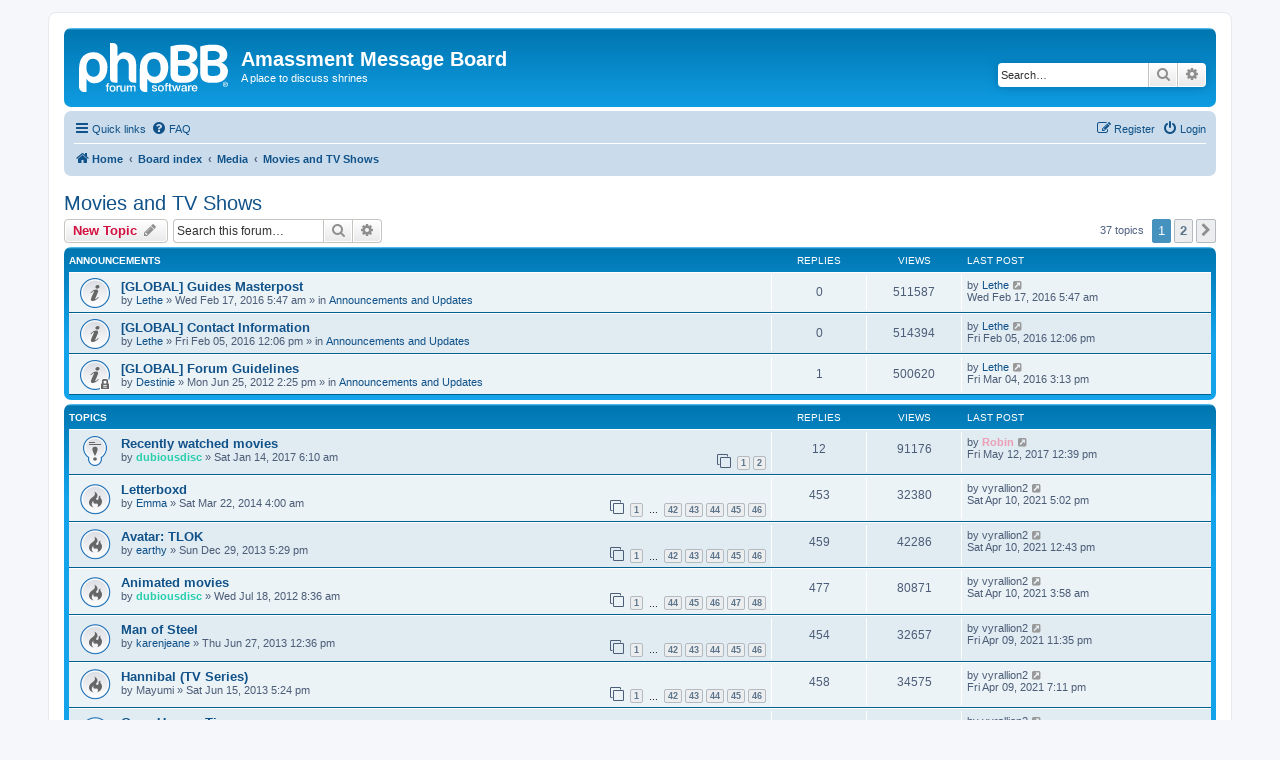

--- FILE ---
content_type: text/html; charset=UTF-8
request_url: http://board.amassment.org/viewforum.php?f=10&sid=7c132c95e13d804f8daa8a7e5600f5c6
body_size: 102364
content:
<!DOCTYPE html>
<html dir="ltr" lang="en-gb">
<head>
<meta charset="utf-8" />
<meta http-equiv="X-UA-Compatible" content="IE=edge">
<meta name="viewport" content="width=device-width, initial-scale=1" />

<title>Movies and TV Shows - Amassment Message Board</title>


	<link rel="canonical" href="http://amassment.org/board/viewforum.php?f=10">

<!--
	phpBB style name: prosilver
	Based on style:   prosilver (this is the default phpBB3 style)
	Original author:  Tom Beddard ( http://www.subBlue.com/ )
	Modified by:
-->

<link href="./assets/css/font-awesome.min.css?assets_version=55" rel="stylesheet">
<link href="./styles/prosilver/theme/stylesheet.css?assets_version=55" rel="stylesheet">
<link href="./styles/prosilver/theme/en/stylesheet.css?assets_version=55" rel="stylesheet">




<!--[if lte IE 9]>
	<link href="./styles/prosilver/theme/tweaks.css?assets_version=55" rel="stylesheet">
<![endif]-->





</head>
<body id="phpbb" class="nojs notouch section-viewforum ltr ">


<div id="wrap" class="wrap">
	<a id="top" class="top-anchor" accesskey="t"></a>
	<div id="page-header">
		<div class="headerbar" role="banner">
					<div class="inner">

			<div id="site-description" class="site-description">
		<a id="logo" class="logo" href="http://amassment.org/board/" title="Home">
					<span class="site_logo"></span>
				</a>
				<h1>Amassment Message Board</h1>
				<p>A place to discuss shrines</p>
				<p class="skiplink"><a href="#start_here">Skip to content</a></p>
			</div>

									<div id="search-box" class="search-box search-header" role="search">
				<form action="./search.php?sid=1c42d99e6659f9e58aef5543bc0dff43" method="get" id="search">
				<fieldset>
					<input name="keywords" id="keywords" type="search" maxlength="128" title="Search for keywords" class="inputbox search tiny" size="20" value="" placeholder="Search…" />
					<button class="button button-search" type="submit" title="Search">
						<i class="icon fa-search fa-fw" aria-hidden="true"></i><span class="sr-only">Search</span>
					</button>
					<a href="./search.php?sid=1c42d99e6659f9e58aef5543bc0dff43" class="button button-search-end" title="Advanced search">
						<i class="icon fa-cog fa-fw" aria-hidden="true"></i><span class="sr-only">Advanced search</span>
					</a>
					<input type="hidden" name="sid" value="1c42d99e6659f9e58aef5543bc0dff43" />

				</fieldset>
				</form>
			</div>
						
			</div>
					</div>
				<div class="navbar" role="navigation">
	<div class="inner">

	<ul id="nav-main" class="nav-main linklist" role="menubar">

		<li id="quick-links" class="quick-links dropdown-container responsive-menu" data-skip-responsive="true">
			<a href="#" class="dropdown-trigger">
				<i class="icon fa-bars fa-fw" aria-hidden="true"></i><span>Quick links</span>
			</a>
			<div class="dropdown">
				<div class="pointer"><div class="pointer-inner"></div></div>
				<ul class="dropdown-contents" role="menu">
					
											<li class="separator"></li>
																									<li>
								<a href="./search.php?search_id=unanswered&amp;sid=1c42d99e6659f9e58aef5543bc0dff43" role="menuitem">
									<i class="icon fa-file-o fa-fw icon-gray" aria-hidden="true"></i><span>Unanswered topics</span>
								</a>
							</li>
							<li>
								<a href="./search.php?search_id=active_topics&amp;sid=1c42d99e6659f9e58aef5543bc0dff43" role="menuitem">
									<i class="icon fa-file-o fa-fw icon-blue" aria-hidden="true"></i><span>Active topics</span>
								</a>
							</li>
							<li class="separator"></li>
							<li>
								<a href="./search.php?sid=1c42d99e6659f9e58aef5543bc0dff43" role="menuitem">
									<i class="icon fa-search fa-fw" aria-hidden="true"></i><span>Search</span>
								</a>
							</li>
					
										<li class="separator"></li>

									</ul>
			</div>
		</li>

				<li data-skip-responsive="true">
			<a href="/board/app.php/help/faq?sid=1c42d99e6659f9e58aef5543bc0dff43" rel="help" title="Frequently Asked Questions" role="menuitem">
				<i class="icon fa-question-circle fa-fw" aria-hidden="true"></i><span>FAQ</span>
			</a>
		</li>
						
			<li class="rightside"  data-skip-responsive="true">
			<a href="./ucp.php?mode=login&amp;redirect=viewforum.php%3Ff%3D10&amp;sid=1c42d99e6659f9e58aef5543bc0dff43" title="Login" accesskey="x" role="menuitem">
				<i class="icon fa-power-off fa-fw" aria-hidden="true"></i><span>Login</span>
			</a>
		</li>
					<li class="rightside" data-skip-responsive="true">
				<a href="./ucp.php?mode=register&amp;sid=1c42d99e6659f9e58aef5543bc0dff43" role="menuitem">
					<i class="icon fa-pencil-square-o  fa-fw" aria-hidden="true"></i><span>Register</span>
				</a>
			</li>
						</ul>

	<ul id="nav-breadcrumbs" class="nav-breadcrumbs linklist navlinks" role="menubar">
				
		
		<li class="breadcrumbs" itemscope itemtype="https://schema.org/BreadcrumbList">

							<span class="crumb" itemtype="https://schema.org/ListItem" itemprop="itemListElement" itemscope><a itemprop="item" href="http://amassment.org/board/" data-navbar-reference="home"><i class="icon fa-home fa-fw" aria-hidden="true"></i><span itemprop="name">Home</span></a><meta itemprop="position" content="1" /></span>
			
							<span class="crumb" itemtype="https://schema.org/ListItem" itemprop="itemListElement" itemscope><a itemprop="item" href="./index.php?sid=1c42d99e6659f9e58aef5543bc0dff43" accesskey="h" data-navbar-reference="index"><span itemprop="name">Board index</span></a><meta itemprop="position" content="2" /></span>

											
								<span class="crumb" itemtype="https://schema.org/ListItem" itemprop="itemListElement" itemscope data-forum-id="7"><a itemprop="item" href="./viewforum.php?f=7&amp;sid=1c42d99e6659f9e58aef5543bc0dff43"><span itemprop="name">Media</span></a><meta itemprop="position" content="3" /></span>
															
								<span class="crumb" itemtype="https://schema.org/ListItem" itemprop="itemListElement" itemscope data-forum-id="10"><a itemprop="item" href="./viewforum.php?f=10&amp;sid=1c42d99e6659f9e58aef5543bc0dff43"><span itemprop="name">Movies and TV Shows</span></a><meta itemprop="position" content="4" /></span>
							
					</li>

		
					<li class="rightside responsive-search">
				<a href="./search.php?sid=1c42d99e6659f9e58aef5543bc0dff43" title="View the advanced search options" role="menuitem">
					<i class="icon fa-search fa-fw" aria-hidden="true"></i><span class="sr-only">Search</span>
				</a>
			</li>
			</ul>

	</div>
</div>
	</div>

	
	<a id="start_here" class="anchor"></a>
	<div id="page-body" class="page-body" role="main">
		
		<h2 class="forum-title"><a href="./viewforum.php?f=10&amp;sid=1c42d99e6659f9e58aef5543bc0dff43">Movies and TV Shows</a></h2>
<div>
	<!-- NOTE: remove the style="display: none" when you want to have the forum description on the forum body -->
	<div style="display: none !important;">Any series that isn't anime as well as live action movies.<br /></div>	</div>



	<div class="action-bar bar-top">

				
		<a href="./posting.php?mode=post&amp;f=10&amp;sid=1c42d99e6659f9e58aef5543bc0dff43" class="button" title="Post a new topic">
							<span>New Topic</span> <i class="icon fa-pencil fa-fw" aria-hidden="true"></i>
					</a>
				
			<div class="search-box" role="search">
			<form method="get" id="forum-search" action="./search.php?sid=1c42d99e6659f9e58aef5543bc0dff43">
			<fieldset>
				<input class="inputbox search tiny" type="search" name="keywords" id="search_keywords" size="20" placeholder="Search this forum…" />
				<button class="button button-search" type="submit" title="Search">
					<i class="icon fa-search fa-fw" aria-hidden="true"></i><span class="sr-only">Search</span>
				</button>
				<a href="./search.php?fid%5B%5D=10&amp;sid=1c42d99e6659f9e58aef5543bc0dff43" class="button button-search-end" title="Advanced search">
					<i class="icon fa-cog fa-fw" aria-hidden="true"></i><span class="sr-only">Advanced search</span>
				</a>
				<input type="hidden" name="fid[0]" value="10" />
<input type="hidden" name="sid" value="1c42d99e6659f9e58aef5543bc0dff43" />

			</fieldset>
			</form>
		</div>
	
	<div class="pagination">
				37 topics
					<ul>
		<li class="active"><span>1</span></li>
				<li><a class="button" href="./viewforum.php?f=10&amp;sid=1c42d99e6659f9e58aef5543bc0dff43&amp;start=25" role="button">2</a></li>
				<li class="arrow next"><a class="button button-icon-only" href="./viewforum.php?f=10&amp;sid=1c42d99e6659f9e58aef5543bc0dff43&amp;start=25" rel="next" role="button"><i class="icon fa-chevron-right fa-fw" aria-hidden="true"></i><span class="sr-only">Next</span></a></li>
	</ul>
			</div>

	</div>




	
			<div class="forumbg announcement">
		<div class="inner">
		<ul class="topiclist">
			<li class="header">
				<dl class="row-item">
					<dt><div class="list-inner">Announcements</div></dt>
					<dd class="posts">Replies</dd>
					<dd class="views">Views</dd>
					<dd class="lastpost"><span>Last post</span></dd>
				</dl>
			</li>
		</ul>
		<ul class="topiclist topics">
	
				<li class="row bg1 global-announce">
						<dl class="row-item global_read">
				<dt title="No unread posts">
										<div class="list-inner">
																		<a href="./viewtopic.php?t=2011&amp;sid=1c42d99e6659f9e58aef5543bc0dff43" class="topictitle">[GLOBAL] Guides Masterpost</a>																								<br />
						
												<div class="responsive-show" style="display: none;">
							Last post by <a href="./memberlist.php?mode=viewprofile&amp;u=97&amp;sid=1c42d99e6659f9e58aef5543bc0dff43" class="username">Lethe</a> &laquo; <a href="./viewtopic.php?p=30630&amp;sid=1c42d99e6659f9e58aef5543bc0dff43#p30630" title="Go to last post"><time datetime="2016-02-17T10:47:25+00:00">Wed Feb 17, 2016 5:47 am</time></a>
							<br />Posted in <a href="./viewforum.php?f=2&amp;sid=1c42d99e6659f9e58aef5543bc0dff43">Announcements and Updates</a>						</div>
													
						<div class="topic-poster responsive-hide left-box">
																												by <a href="./memberlist.php?mode=viewprofile&amp;u=97&amp;sid=1c42d99e6659f9e58aef5543bc0dff43" class="username">Lethe</a> &raquo; <time datetime="2016-02-17T10:47:25+00:00">Wed Feb 17, 2016 5:47 am</time>
														 &raquo; in <a href="./viewforum.php?f=2&amp;sid=1c42d99e6659f9e58aef5543bc0dff43">Announcements and Updates</a>						</div>

						
											</div>
				</dt>
				<dd class="posts">0 <dfn>Replies</dfn></dd>
				<dd class="views">511587 <dfn>Views</dfn></dd>
				<dd class="lastpost">
					<span><dfn>Last post </dfn>by <a href="./memberlist.php?mode=viewprofile&amp;u=97&amp;sid=1c42d99e6659f9e58aef5543bc0dff43" class="username">Lethe</a>													<a href="./viewtopic.php?p=30630&amp;sid=1c42d99e6659f9e58aef5543bc0dff43#p30630" title="Go to last post">
								<i class="icon fa-external-link-square fa-fw icon-lightgray icon-md" aria-hidden="true"></i><span class="sr-only"></span>
							</a>
												<br /><time datetime="2016-02-17T10:47:25+00:00">Wed Feb 17, 2016 5:47 am</time>
					</span>
				</dd>
			</dl>
					</li>
		
	

	
	
				<li class="row bg2 global-announce">
						<dl class="row-item global_read">
				<dt title="No unread posts">
										<div class="list-inner">
																		<a href="./viewtopic.php?t=1996&amp;sid=1c42d99e6659f9e58aef5543bc0dff43" class="topictitle">[GLOBAL] Contact Information</a>																								<br />
						
												<div class="responsive-show" style="display: none;">
							Last post by <a href="./memberlist.php?mode=viewprofile&amp;u=97&amp;sid=1c42d99e6659f9e58aef5543bc0dff43" class="username">Lethe</a> &laquo; <a href="./viewtopic.php?p=30414&amp;sid=1c42d99e6659f9e58aef5543bc0dff43#p30414" title="Go to last post"><time datetime="2016-02-05T17:06:02+00:00">Fri Feb 05, 2016 12:06 pm</time></a>
							<br />Posted in <a href="./viewforum.php?f=2&amp;sid=1c42d99e6659f9e58aef5543bc0dff43">Announcements and Updates</a>						</div>
													
						<div class="topic-poster responsive-hide left-box">
																												by <a href="./memberlist.php?mode=viewprofile&amp;u=97&amp;sid=1c42d99e6659f9e58aef5543bc0dff43" class="username">Lethe</a> &raquo; <time datetime="2016-02-05T17:06:02+00:00">Fri Feb 05, 2016 12:06 pm</time>
														 &raquo; in <a href="./viewforum.php?f=2&amp;sid=1c42d99e6659f9e58aef5543bc0dff43">Announcements and Updates</a>						</div>

						
											</div>
				</dt>
				<dd class="posts">0 <dfn>Replies</dfn></dd>
				<dd class="views">514394 <dfn>Views</dfn></dd>
				<dd class="lastpost">
					<span><dfn>Last post </dfn>by <a href="./memberlist.php?mode=viewprofile&amp;u=97&amp;sid=1c42d99e6659f9e58aef5543bc0dff43" class="username">Lethe</a>													<a href="./viewtopic.php?p=30414&amp;sid=1c42d99e6659f9e58aef5543bc0dff43#p30414" title="Go to last post">
								<i class="icon fa-external-link-square fa-fw icon-lightgray icon-md" aria-hidden="true"></i><span class="sr-only"></span>
							</a>
												<br /><time datetime="2016-02-05T17:06:02+00:00">Fri Feb 05, 2016 12:06 pm</time>
					</span>
				</dd>
			</dl>
					</li>
		
	

	
	
				<li class="row bg1 global-announce">
						<dl class="row-item global_read_locked">
				<dt title="This topic is locked, you cannot edit posts or make further replies.">
										<div class="list-inner">
																		<a href="./viewtopic.php?t=12&amp;sid=1c42d99e6659f9e58aef5543bc0dff43" class="topictitle">[GLOBAL] Forum Guidelines</a>																								<br />
						
												<div class="responsive-show" style="display: none;">
							Last post by <a href="./memberlist.php?mode=viewprofile&amp;u=97&amp;sid=1c42d99e6659f9e58aef5543bc0dff43" class="username">Lethe</a> &laquo; <a href="./viewtopic.php?p=31171&amp;sid=1c42d99e6659f9e58aef5543bc0dff43#p31171" title="Go to last post"><time datetime="2016-03-04T20:13:05+00:00">Fri Mar 04, 2016 3:13 pm</time></a>
							<br />Posted in <a href="./viewforum.php?f=2&amp;sid=1c42d99e6659f9e58aef5543bc0dff43">Announcements and Updates</a>						</div>
														<span class="responsive-show left-box" style="display: none;">Replies: <strong>1</strong></span>
													
						<div class="topic-poster responsive-hide left-box">
																												by <a href="./memberlist.php?mode=viewprofile&amp;u=71&amp;sid=1c42d99e6659f9e58aef5543bc0dff43" class="username">Destinie</a> &raquo; <time datetime="2012-06-25T19:25:30+00:00">Mon Jun 25, 2012 2:25 pm</time>
														 &raquo; in <a href="./viewforum.php?f=2&amp;sid=1c42d99e6659f9e58aef5543bc0dff43">Announcements and Updates</a>						</div>

						
											</div>
				</dt>
				<dd class="posts">1 <dfn>Replies</dfn></dd>
				<dd class="views">500620 <dfn>Views</dfn></dd>
				<dd class="lastpost">
					<span><dfn>Last post </dfn>by <a href="./memberlist.php?mode=viewprofile&amp;u=97&amp;sid=1c42d99e6659f9e58aef5543bc0dff43" class="username">Lethe</a>													<a href="./viewtopic.php?p=31171&amp;sid=1c42d99e6659f9e58aef5543bc0dff43#p31171" title="Go to last post">
								<i class="icon fa-external-link-square fa-fw icon-lightgray icon-md" aria-hidden="true"></i><span class="sr-only"></span>
							</a>
												<br /><time datetime="2016-03-04T20:13:05+00:00">Fri Mar 04, 2016 3:13 pm</time>
					</span>
				</dd>
			</dl>
					</li>
		
	

			</ul>
		</div>
	</div>
	
			<div class="forumbg">
		<div class="inner">
		<ul class="topiclist">
			<li class="header">
				<dl class="row-item">
					<dt><div class="list-inner">Topics</div></dt>
					<dd class="posts">Replies</dd>
					<dd class="views">Views</dd>
					<dd class="lastpost"><span>Last post</span></dd>
				</dl>
			</li>
		</ul>
		<ul class="topiclist topics">
	
				<li class="row bg2 sticky">
						<dl class="row-item sticky_read">
				<dt title="No unread posts">
										<div class="list-inner">
																		<a href="./viewtopic.php?t=2683&amp;sid=1c42d99e6659f9e58aef5543bc0dff43" class="topictitle">Recently watched movies</a>																								<br />
						
												<div class="responsive-show" style="display: none;">
							Last post by <a href="./memberlist.php?mode=viewprofile&amp;u=151&amp;sid=1c42d99e6659f9e58aef5543bc0dff43" style="color: #ea9fb4;" class="username-coloured">Robin</a> &laquo; <a href="./viewtopic.php?p=41203&amp;sid=1c42d99e6659f9e58aef5543bc0dff43#p41203" title="Go to last post"><time datetime="2017-05-12T17:39:59+00:00">Fri May 12, 2017 12:39 pm</time></a>
													</div>
														<span class="responsive-show left-box" style="display: none;">Replies: <strong>12</strong></span>
													
						<div class="topic-poster responsive-hide left-box">
																												by <a href="./memberlist.php?mode=viewprofile&amp;u=72&amp;sid=1c42d99e6659f9e58aef5543bc0dff43" style="color: #29cead;" class="username-coloured">dubiousdisc</a> &raquo; <time datetime="2017-01-14T11:10:41+00:00">Sat Jan 14, 2017 6:10 am</time>
																				</div>

												<div class="pagination">
							<span><i class="icon fa-clone fa-fw" aria-hidden="true"></i></span>
							<ul>
															<li><a class="button" href="./viewtopic.php?t=2683&amp;sid=1c42d99e6659f9e58aef5543bc0dff43">1</a></li>
																							<li><a class="button" href="./viewtopic.php?t=2683&amp;sid=1c42d99e6659f9e58aef5543bc0dff43&amp;start=10">2</a></li>
																																													</ul>
						</div>
						
											</div>
				</dt>
				<dd class="posts">12 <dfn>Replies</dfn></dd>
				<dd class="views">91176 <dfn>Views</dfn></dd>
				<dd class="lastpost">
					<span><dfn>Last post </dfn>by <a href="./memberlist.php?mode=viewprofile&amp;u=151&amp;sid=1c42d99e6659f9e58aef5543bc0dff43" style="color: #ea9fb4;" class="username-coloured">Robin</a>													<a href="./viewtopic.php?p=41203&amp;sid=1c42d99e6659f9e58aef5543bc0dff43#p41203" title="Go to last post">
								<i class="icon fa-external-link-square fa-fw icon-lightgray icon-md" aria-hidden="true"></i><span class="sr-only"></span>
							</a>
												<br /><time datetime="2017-05-12T17:39:59+00:00">Fri May 12, 2017 12:39 pm</time>
					</span>
				</dd>
			</dl>
					</li>
		
	

	
	
				<li class="row bg1">
						<dl class="row-item topic_read_hot">
				<dt title="No unread posts">
										<div class="list-inner">
																		<a href="./viewtopic.php?t=939&amp;sid=1c42d99e6659f9e58aef5543bc0dff43" class="topictitle">Letterboxd</a>																								<br />
						
												<div class="responsive-show" style="display: none;">
							Last post by <span class="username">vyrallion2</span> &laquo; <a href="./viewtopic.php?p=186036&amp;sid=1c42d99e6659f9e58aef5543bc0dff43#p186036" title="Go to last post"><time datetime="2021-04-10T22:02:54+00:00">Sat Apr 10, 2021 5:02 pm</time></a>
													</div>
														<span class="responsive-show left-box" style="display: none;">Replies: <strong>453</strong></span>
													
						<div class="topic-poster responsive-hide left-box">
																												by <a href="./memberlist.php?mode=viewprofile&amp;u=88&amp;sid=1c42d99e6659f9e58aef5543bc0dff43" class="username">Emma</a> &raquo; <time datetime="2014-03-22T09:00:21+00:00">Sat Mar 22, 2014 4:00 am</time>
																				</div>

												<div class="pagination">
							<span><i class="icon fa-clone fa-fw" aria-hidden="true"></i></span>
							<ul>
															<li><a class="button" href="./viewtopic.php?t=939&amp;sid=1c42d99e6659f9e58aef5543bc0dff43">1</a></li>
																							<li class="ellipsis"><span>…</span></li>
																							<li><a class="button" href="./viewtopic.php?t=939&amp;sid=1c42d99e6659f9e58aef5543bc0dff43&amp;start=410">42</a></li>
																							<li><a class="button" href="./viewtopic.php?t=939&amp;sid=1c42d99e6659f9e58aef5543bc0dff43&amp;start=420">43</a></li>
																							<li><a class="button" href="./viewtopic.php?t=939&amp;sid=1c42d99e6659f9e58aef5543bc0dff43&amp;start=430">44</a></li>
																							<li><a class="button" href="./viewtopic.php?t=939&amp;sid=1c42d99e6659f9e58aef5543bc0dff43&amp;start=440">45</a></li>
																							<li><a class="button" href="./viewtopic.php?t=939&amp;sid=1c42d99e6659f9e58aef5543bc0dff43&amp;start=450">46</a></li>
																																													</ul>
						</div>
						
											</div>
				</dt>
				<dd class="posts">453 <dfn>Replies</dfn></dd>
				<dd class="views">32380 <dfn>Views</dfn></dd>
				<dd class="lastpost">
					<span><dfn>Last post </dfn>by <span class="username">vyrallion2</span>													<a href="./viewtopic.php?p=186036&amp;sid=1c42d99e6659f9e58aef5543bc0dff43#p186036" title="Go to last post">
								<i class="icon fa-external-link-square fa-fw icon-lightgray icon-md" aria-hidden="true"></i><span class="sr-only"></span>
							</a>
												<br /><time datetime="2021-04-10T22:02:54+00:00">Sat Apr 10, 2021 5:02 pm</time>
					</span>
				</dd>
			</dl>
					</li>
		
	

	
	
				<li class="row bg2">
						<dl class="row-item topic_read_hot">
				<dt title="No unread posts">
										<div class="list-inner">
																		<a href="./viewtopic.php?t=858&amp;sid=1c42d99e6659f9e58aef5543bc0dff43" class="topictitle">Avatar: TLOK</a>																								<br />
						
												<div class="responsive-show" style="display: none;">
							Last post by <span class="username">vyrallion2</span> &laquo; <a href="./viewtopic.php?p=185752&amp;sid=1c42d99e6659f9e58aef5543bc0dff43#p185752" title="Go to last post"><time datetime="2021-04-10T17:43:05+00:00">Sat Apr 10, 2021 12:43 pm</time></a>
													</div>
														<span class="responsive-show left-box" style="display: none;">Replies: <strong>459</strong></span>
													
						<div class="topic-poster responsive-hide left-box">
																												by <a href="./memberlist.php?mode=viewprofile&amp;u=100&amp;sid=1c42d99e6659f9e58aef5543bc0dff43" class="username">earthy</a> &raquo; <time datetime="2013-12-29T22:29:19+00:00">Sun Dec 29, 2013 5:29 pm</time>
																				</div>

												<div class="pagination">
							<span><i class="icon fa-clone fa-fw" aria-hidden="true"></i></span>
							<ul>
															<li><a class="button" href="./viewtopic.php?t=858&amp;sid=1c42d99e6659f9e58aef5543bc0dff43">1</a></li>
																							<li class="ellipsis"><span>…</span></li>
																							<li><a class="button" href="./viewtopic.php?t=858&amp;sid=1c42d99e6659f9e58aef5543bc0dff43&amp;start=410">42</a></li>
																							<li><a class="button" href="./viewtopic.php?t=858&amp;sid=1c42d99e6659f9e58aef5543bc0dff43&amp;start=420">43</a></li>
																							<li><a class="button" href="./viewtopic.php?t=858&amp;sid=1c42d99e6659f9e58aef5543bc0dff43&amp;start=430">44</a></li>
																							<li><a class="button" href="./viewtopic.php?t=858&amp;sid=1c42d99e6659f9e58aef5543bc0dff43&amp;start=440">45</a></li>
																							<li><a class="button" href="./viewtopic.php?t=858&amp;sid=1c42d99e6659f9e58aef5543bc0dff43&amp;start=450">46</a></li>
																																													</ul>
						</div>
						
											</div>
				</dt>
				<dd class="posts">459 <dfn>Replies</dfn></dd>
				<dd class="views">42286 <dfn>Views</dfn></dd>
				<dd class="lastpost">
					<span><dfn>Last post </dfn>by <span class="username">vyrallion2</span>													<a href="./viewtopic.php?p=185752&amp;sid=1c42d99e6659f9e58aef5543bc0dff43#p185752" title="Go to last post">
								<i class="icon fa-external-link-square fa-fw icon-lightgray icon-md" aria-hidden="true"></i><span class="sr-only"></span>
							</a>
												<br /><time datetime="2021-04-10T17:43:05+00:00">Sat Apr 10, 2021 12:43 pm</time>
					</span>
				</dd>
			</dl>
					</li>
		
	

	
	
				<li class="row bg1">
						<dl class="row-item topic_read_hot">
				<dt title="No unread posts">
										<div class="list-inner">
																		<a href="./viewtopic.php?t=70&amp;sid=1c42d99e6659f9e58aef5543bc0dff43" class="topictitle">Animated movies</a>																								<br />
						
												<div class="responsive-show" style="display: none;">
							Last post by <span class="username">vyrallion2</span> &laquo; <a href="./viewtopic.php?p=185091&amp;sid=1c42d99e6659f9e58aef5543bc0dff43#p185091" title="Go to last post"><time datetime="2021-04-10T08:58:42+00:00">Sat Apr 10, 2021 3:58 am</time></a>
													</div>
														<span class="responsive-show left-box" style="display: none;">Replies: <strong>477</strong></span>
													
						<div class="topic-poster responsive-hide left-box">
																												by <a href="./memberlist.php?mode=viewprofile&amp;u=72&amp;sid=1c42d99e6659f9e58aef5543bc0dff43" style="color: #29cead;" class="username-coloured">dubiousdisc</a> &raquo; <time datetime="2012-07-18T13:36:37+00:00">Wed Jul 18, 2012 8:36 am</time>
																				</div>

												<div class="pagination">
							<span><i class="icon fa-clone fa-fw" aria-hidden="true"></i></span>
							<ul>
															<li><a class="button" href="./viewtopic.php?t=70&amp;sid=1c42d99e6659f9e58aef5543bc0dff43">1</a></li>
																							<li class="ellipsis"><span>…</span></li>
																							<li><a class="button" href="./viewtopic.php?t=70&amp;sid=1c42d99e6659f9e58aef5543bc0dff43&amp;start=430">44</a></li>
																							<li><a class="button" href="./viewtopic.php?t=70&amp;sid=1c42d99e6659f9e58aef5543bc0dff43&amp;start=440">45</a></li>
																							<li><a class="button" href="./viewtopic.php?t=70&amp;sid=1c42d99e6659f9e58aef5543bc0dff43&amp;start=450">46</a></li>
																							<li><a class="button" href="./viewtopic.php?t=70&amp;sid=1c42d99e6659f9e58aef5543bc0dff43&amp;start=460">47</a></li>
																							<li><a class="button" href="./viewtopic.php?t=70&amp;sid=1c42d99e6659f9e58aef5543bc0dff43&amp;start=470">48</a></li>
																																													</ul>
						</div>
						
											</div>
				</dt>
				<dd class="posts">477 <dfn>Replies</dfn></dd>
				<dd class="views">80871 <dfn>Views</dfn></dd>
				<dd class="lastpost">
					<span><dfn>Last post </dfn>by <span class="username">vyrallion2</span>													<a href="./viewtopic.php?p=185091&amp;sid=1c42d99e6659f9e58aef5543bc0dff43#p185091" title="Go to last post">
								<i class="icon fa-external-link-square fa-fw icon-lightgray icon-md" aria-hidden="true"></i><span class="sr-only"></span>
							</a>
												<br /><time datetime="2021-04-10T08:58:42+00:00">Sat Apr 10, 2021 3:58 am</time>
					</span>
				</dd>
			</dl>
					</li>
		
	

	
	
				<li class="row bg2">
						<dl class="row-item topic_read_hot">
				<dt title="No unread posts">
										<div class="list-inner">
																		<a href="./viewtopic.php?t=692&amp;sid=1c42d99e6659f9e58aef5543bc0dff43" class="topictitle">Man of Steel</a>																								<br />
						
												<div class="responsive-show" style="display: none;">
							Last post by <span class="username">vyrallion2</span> &laquo; <a href="./viewtopic.php?p=184744&amp;sid=1c42d99e6659f9e58aef5543bc0dff43#p184744" title="Go to last post"><time datetime="2021-04-10T04:35:26+00:00">Fri Apr 09, 2021 11:35 pm</time></a>
													</div>
														<span class="responsive-show left-box" style="display: none;">Replies: <strong>454</strong></span>
													
						<div class="topic-poster responsive-hide left-box">
																												by <a href="./memberlist.php?mode=viewprofile&amp;u=77&amp;sid=1c42d99e6659f9e58aef5543bc0dff43" class="username">karenjeane</a> &raquo; <time datetime="2013-06-27T17:36:04+00:00">Thu Jun 27, 2013 12:36 pm</time>
																				</div>

												<div class="pagination">
							<span><i class="icon fa-clone fa-fw" aria-hidden="true"></i></span>
							<ul>
															<li><a class="button" href="./viewtopic.php?t=692&amp;sid=1c42d99e6659f9e58aef5543bc0dff43">1</a></li>
																							<li class="ellipsis"><span>…</span></li>
																							<li><a class="button" href="./viewtopic.php?t=692&amp;sid=1c42d99e6659f9e58aef5543bc0dff43&amp;start=410">42</a></li>
																							<li><a class="button" href="./viewtopic.php?t=692&amp;sid=1c42d99e6659f9e58aef5543bc0dff43&amp;start=420">43</a></li>
																							<li><a class="button" href="./viewtopic.php?t=692&amp;sid=1c42d99e6659f9e58aef5543bc0dff43&amp;start=430">44</a></li>
																							<li><a class="button" href="./viewtopic.php?t=692&amp;sid=1c42d99e6659f9e58aef5543bc0dff43&amp;start=440">45</a></li>
																							<li><a class="button" href="./viewtopic.php?t=692&amp;sid=1c42d99e6659f9e58aef5543bc0dff43&amp;start=450">46</a></li>
																																													</ul>
						</div>
						
											</div>
				</dt>
				<dd class="posts">454 <dfn>Replies</dfn></dd>
				<dd class="views">32657 <dfn>Views</dfn></dd>
				<dd class="lastpost">
					<span><dfn>Last post </dfn>by <span class="username">vyrallion2</span>													<a href="./viewtopic.php?p=184744&amp;sid=1c42d99e6659f9e58aef5543bc0dff43#p184744" title="Go to last post">
								<i class="icon fa-external-link-square fa-fw icon-lightgray icon-md" aria-hidden="true"></i><span class="sr-only"></span>
							</a>
												<br /><time datetime="2021-04-10T04:35:26+00:00">Fri Apr 09, 2021 11:35 pm</time>
					</span>
				</dd>
			</dl>
					</li>
		
	

	
	
				<li class="row bg1">
						<dl class="row-item topic_read_hot">
				<dt title="No unread posts">
										<div class="list-inner">
																		<a href="./viewtopic.php?t=681&amp;sid=1c42d99e6659f9e58aef5543bc0dff43" class="topictitle">Hannibal (TV Series)</a>																								<br />
						
												<div class="responsive-show" style="display: none;">
							Last post by <span class="username">vyrallion2</span> &laquo; <a href="./viewtopic.php?p=184392&amp;sid=1c42d99e6659f9e58aef5543bc0dff43#p184392" title="Go to last post"><time datetime="2021-04-10T00:11:46+00:00">Fri Apr 09, 2021 7:11 pm</time></a>
													</div>
														<span class="responsive-show left-box" style="display: none;">Replies: <strong>458</strong></span>
													
						<div class="topic-poster responsive-hide left-box">
																												by <span class="username">Mayumi</span> &raquo; <time datetime="2013-06-15T22:24:34+00:00">Sat Jun 15, 2013 5:24 pm</time>
																				</div>

												<div class="pagination">
							<span><i class="icon fa-clone fa-fw" aria-hidden="true"></i></span>
							<ul>
															<li><a class="button" href="./viewtopic.php?t=681&amp;sid=1c42d99e6659f9e58aef5543bc0dff43">1</a></li>
																							<li class="ellipsis"><span>…</span></li>
																							<li><a class="button" href="./viewtopic.php?t=681&amp;sid=1c42d99e6659f9e58aef5543bc0dff43&amp;start=410">42</a></li>
																							<li><a class="button" href="./viewtopic.php?t=681&amp;sid=1c42d99e6659f9e58aef5543bc0dff43&amp;start=420">43</a></li>
																							<li><a class="button" href="./viewtopic.php?t=681&amp;sid=1c42d99e6659f9e58aef5543bc0dff43&amp;start=430">44</a></li>
																							<li><a class="button" href="./viewtopic.php?t=681&amp;sid=1c42d99e6659f9e58aef5543bc0dff43&amp;start=440">45</a></li>
																							<li><a class="button" href="./viewtopic.php?t=681&amp;sid=1c42d99e6659f9e58aef5543bc0dff43&amp;start=450">46</a></li>
																																													</ul>
						</div>
						
											</div>
				</dt>
				<dd class="posts">458 <dfn>Replies</dfn></dd>
				<dd class="views">34575 <dfn>Views</dfn></dd>
				<dd class="lastpost">
					<span><dfn>Last post </dfn>by <span class="username">vyrallion2</span>													<a href="./viewtopic.php?p=184392&amp;sid=1c42d99e6659f9e58aef5543bc0dff43#p184392" title="Go to last post">
								<i class="icon fa-external-link-square fa-fw icon-lightgray icon-md" aria-hidden="true"></i><span class="sr-only"></span>
							</a>
												<br /><time datetime="2021-04-10T00:11:46+00:00">Fri Apr 09, 2021 7:11 pm</time>
					</span>
				</dd>
			</dl>
					</li>
		
	

	
	
				<li class="row bg2">
						<dl class="row-item topic_read_hot">
				<dt title="No unread posts">
										<div class="list-inner">
																		<a href="./viewtopic.php?t=600&amp;sid=1c42d99e6659f9e58aef5543bc0dff43" class="topictitle">Once Upon a Time</a>																								<br />
						
												<div class="responsive-show" style="display: none;">
							Last post by <span class="username">vyrallion2</span> &laquo; <a href="./viewtopic.php?p=183324&amp;sid=1c42d99e6659f9e58aef5543bc0dff43#p183324" title="Go to last post"><time datetime="2021-04-09T10:52:22+00:00">Fri Apr 09, 2021 5:52 am</time></a>
													</div>
														<span class="responsive-show left-box" style="display: none;">Replies: <strong>479</strong></span>
													
						<div class="topic-poster responsive-hide left-box">
																												by <a href="./memberlist.php?mode=viewprofile&amp;u=71&amp;sid=1c42d99e6659f9e58aef5543bc0dff43" class="username">Destinie</a> &raquo; <time datetime="2013-04-08T19:09:21+00:00">Mon Apr 08, 2013 2:09 pm</time>
																				</div>

												<div class="pagination">
							<span><i class="icon fa-clone fa-fw" aria-hidden="true"></i></span>
							<ul>
															<li><a class="button" href="./viewtopic.php?t=600&amp;sid=1c42d99e6659f9e58aef5543bc0dff43">1</a></li>
																							<li class="ellipsis"><span>…</span></li>
																							<li><a class="button" href="./viewtopic.php?t=600&amp;sid=1c42d99e6659f9e58aef5543bc0dff43&amp;start=430">44</a></li>
																							<li><a class="button" href="./viewtopic.php?t=600&amp;sid=1c42d99e6659f9e58aef5543bc0dff43&amp;start=440">45</a></li>
																							<li><a class="button" href="./viewtopic.php?t=600&amp;sid=1c42d99e6659f9e58aef5543bc0dff43&amp;start=450">46</a></li>
																							<li><a class="button" href="./viewtopic.php?t=600&amp;sid=1c42d99e6659f9e58aef5543bc0dff43&amp;start=460">47</a></li>
																							<li><a class="button" href="./viewtopic.php?t=600&amp;sid=1c42d99e6659f9e58aef5543bc0dff43&amp;start=470">48</a></li>
																																													</ul>
						</div>
						
											</div>
				</dt>
				<dd class="posts">479 <dfn>Replies</dfn></dd>
				<dd class="views">82844 <dfn>Views</dfn></dd>
				<dd class="lastpost">
					<span><dfn>Last post </dfn>by <span class="username">vyrallion2</span>													<a href="./viewtopic.php?p=183324&amp;sid=1c42d99e6659f9e58aef5543bc0dff43#p183324" title="Go to last post">
								<i class="icon fa-external-link-square fa-fw icon-lightgray icon-md" aria-hidden="true"></i><span class="sr-only"></span>
							</a>
												<br /><time datetime="2021-04-09T10:52:22+00:00">Fri Apr 09, 2021 5:52 am</time>
					</span>
				</dd>
			</dl>
					</li>
		
	

	
	
				<li class="row bg1">
						<dl class="row-item topic_read_hot">
				<dt title="No unread posts">
										<div class="list-inner">
																		<a href="./viewtopic.php?t=584&amp;sid=1c42d99e6659f9e58aef5543bc0dff43" class="topictitle">Game of Thrones</a>																								<br />
						
												<div class="responsive-show" style="display: none;">
							Last post by <span class="username">vyrallion2</span> &laquo; <a href="./viewtopic.php?p=182571&amp;sid=1c42d99e6659f9e58aef5543bc0dff43#p182571" title="Go to last post"><time datetime="2021-04-09T01:59:47+00:00">Thu Apr 08, 2021 8:59 pm</time></a>
													</div>
														<span class="responsive-show left-box" style="display: none;">Replies: <strong>454</strong></span>
													
						<div class="topic-poster responsive-hide left-box">
																												by <a href="./memberlist.php?mode=viewprofile&amp;u=123&amp;sid=1c42d99e6659f9e58aef5543bc0dff43" style="color: #ea9fb4;" class="username-coloured">Megan</a> &raquo; <time datetime="2013-03-29T04:31:04+00:00">Thu Mar 28, 2013 11:31 pm</time>
																				</div>

												<div class="pagination">
							<span><i class="icon fa-clone fa-fw" aria-hidden="true"></i></span>
							<ul>
															<li><a class="button" href="./viewtopic.php?t=584&amp;sid=1c42d99e6659f9e58aef5543bc0dff43">1</a></li>
																							<li class="ellipsis"><span>…</span></li>
																							<li><a class="button" href="./viewtopic.php?t=584&amp;sid=1c42d99e6659f9e58aef5543bc0dff43&amp;start=410">42</a></li>
																							<li><a class="button" href="./viewtopic.php?t=584&amp;sid=1c42d99e6659f9e58aef5543bc0dff43&amp;start=420">43</a></li>
																							<li><a class="button" href="./viewtopic.php?t=584&amp;sid=1c42d99e6659f9e58aef5543bc0dff43&amp;start=430">44</a></li>
																							<li><a class="button" href="./viewtopic.php?t=584&amp;sid=1c42d99e6659f9e58aef5543bc0dff43&amp;start=440">45</a></li>
																							<li><a class="button" href="./viewtopic.php?t=584&amp;sid=1c42d99e6659f9e58aef5543bc0dff43&amp;start=450">46</a></li>
																																													</ul>
						</div>
						
											</div>
				</dt>
				<dd class="posts">454 <dfn>Replies</dfn></dd>
				<dd class="views">31178 <dfn>Views</dfn></dd>
				<dd class="lastpost">
					<span><dfn>Last post </dfn>by <span class="username">vyrallion2</span>													<a href="./viewtopic.php?p=182571&amp;sid=1c42d99e6659f9e58aef5543bc0dff43#p182571" title="Go to last post">
								<i class="icon fa-external-link-square fa-fw icon-lightgray icon-md" aria-hidden="true"></i><span class="sr-only"></span>
							</a>
												<br /><time datetime="2021-04-09T01:59:47+00:00">Thu Apr 08, 2021 8:59 pm</time>
					</span>
				</dd>
			</dl>
					</li>
		
	

	
	
				<li class="row bg2">
						<dl class="row-item topic_read_hot">
				<dt title="No unread posts">
										<div class="list-inner">
																		<a href="./viewtopic.php?t=557&amp;sid=1c42d99e6659f9e58aef5543bc0dff43" class="topictitle">Movies you have to watch religiously...?</a>																								<br />
						
												<div class="responsive-show" style="display: none;">
							Last post by <span class="username">vyrallion2</span> &laquo; <a href="./viewtopic.php?p=181808&amp;sid=1c42d99e6659f9e58aef5543bc0dff43#p181808" title="Go to last post"><time datetime="2021-04-08T17:09:54+00:00">Thu Apr 08, 2021 12:09 pm</time></a>
													</div>
														<span class="responsive-show left-box" style="display: none;">Replies: <strong>677</strong></span>
													
						<div class="topic-poster responsive-hide left-box">
																												by <a href="./memberlist.php?mode=viewprofile&amp;u=71&amp;sid=1c42d99e6659f9e58aef5543bc0dff43" class="username">Destinie</a> &raquo; <time datetime="2013-03-13T13:35:35+00:00">Wed Mar 13, 2013 8:35 am</time>
																				</div>

												<div class="pagination">
							<span><i class="icon fa-clone fa-fw" aria-hidden="true"></i></span>
							<ul>
															<li><a class="button" href="./viewtopic.php?t=557&amp;sid=1c42d99e6659f9e58aef5543bc0dff43">1</a></li>
																							<li class="ellipsis"><span>…</span></li>
																							<li><a class="button" href="./viewtopic.php?t=557&amp;sid=1c42d99e6659f9e58aef5543bc0dff43&amp;start=630">64</a></li>
																							<li><a class="button" href="./viewtopic.php?t=557&amp;sid=1c42d99e6659f9e58aef5543bc0dff43&amp;start=640">65</a></li>
																							<li><a class="button" href="./viewtopic.php?t=557&amp;sid=1c42d99e6659f9e58aef5543bc0dff43&amp;start=650">66</a></li>
																							<li><a class="button" href="./viewtopic.php?t=557&amp;sid=1c42d99e6659f9e58aef5543bc0dff43&amp;start=660">67</a></li>
																							<li><a class="button" href="./viewtopic.php?t=557&amp;sid=1c42d99e6659f9e58aef5543bc0dff43&amp;start=670">68</a></li>
																																													</ul>
						</div>
						
											</div>
				</dt>
				<dd class="posts">677 <dfn>Replies</dfn></dd>
				<dd class="views">51649 <dfn>Views</dfn></dd>
				<dd class="lastpost">
					<span><dfn>Last post </dfn>by <span class="username">vyrallion2</span>													<a href="./viewtopic.php?p=181808&amp;sid=1c42d99e6659f9e58aef5543bc0dff43#p181808" title="Go to last post">
								<i class="icon fa-external-link-square fa-fw icon-lightgray icon-md" aria-hidden="true"></i><span class="sr-only"></span>
							</a>
												<br /><time datetime="2021-04-08T17:09:54+00:00">Thu Apr 08, 2021 12:09 pm</time>
					</span>
				</dd>
			</dl>
					</li>
		
	

	
	
				<li class="row bg1">
						<dl class="row-item topic_read_hot">
				<dt title="No unread posts">
										<div class="list-inner">
																		<a href="./viewtopic.php?t=526&amp;sid=1c42d99e6659f9e58aef5543bc0dff43" class="topictitle">Sherlock Holmes</a>																								<br />
						
												<div class="responsive-show" style="display: none;">
							Last post by <span class="username">vyrallion2</span> &laquo; <a href="./viewtopic.php?p=181444&amp;sid=1c42d99e6659f9e58aef5543bc0dff43#p181444" title="Go to last post"><time datetime="2021-04-08T12:49:19+00:00">Thu Apr 08, 2021 7:49 am</time></a>
													</div>
														<span class="responsive-show left-box" style="display: none;">Replies: <strong>682</strong></span>
													
						<div class="topic-poster responsive-hide left-box">
																												by <a href="./memberlist.php?mode=viewprofile&amp;u=71&amp;sid=1c42d99e6659f9e58aef5543bc0dff43" class="username">Destinie</a> &raquo; <time datetime="2013-02-04T19:54:28+00:00">Mon Feb 04, 2013 2:54 pm</time>
																				</div>

												<div class="pagination">
							<span><i class="icon fa-clone fa-fw" aria-hidden="true"></i></span>
							<ul>
															<li><a class="button" href="./viewtopic.php?t=526&amp;sid=1c42d99e6659f9e58aef5543bc0dff43">1</a></li>
																							<li class="ellipsis"><span>…</span></li>
																							<li><a class="button" href="./viewtopic.php?t=526&amp;sid=1c42d99e6659f9e58aef5543bc0dff43&amp;start=640">65</a></li>
																							<li><a class="button" href="./viewtopic.php?t=526&amp;sid=1c42d99e6659f9e58aef5543bc0dff43&amp;start=650">66</a></li>
																							<li><a class="button" href="./viewtopic.php?t=526&amp;sid=1c42d99e6659f9e58aef5543bc0dff43&amp;start=660">67</a></li>
																							<li><a class="button" href="./viewtopic.php?t=526&amp;sid=1c42d99e6659f9e58aef5543bc0dff43&amp;start=670">68</a></li>
																							<li><a class="button" href="./viewtopic.php?t=526&amp;sid=1c42d99e6659f9e58aef5543bc0dff43&amp;start=680">69</a></li>
																																													</ul>
						</div>
						
											</div>
				</dt>
				<dd class="posts">682 <dfn>Replies</dfn></dd>
				<dd class="views">44482 <dfn>Views</dfn></dd>
				<dd class="lastpost">
					<span><dfn>Last post </dfn>by <span class="username">vyrallion2</span>													<a href="./viewtopic.php?p=181444&amp;sid=1c42d99e6659f9e58aef5543bc0dff43#p181444" title="Go to last post">
								<i class="icon fa-external-link-square fa-fw icon-lightgray icon-md" aria-hidden="true"></i><span class="sr-only"></span>
							</a>
												<br /><time datetime="2021-04-08T12:49:19+00:00">Thu Apr 08, 2021 7:49 am</time>
					</span>
				</dd>
			</dl>
					</li>
		
	

	
	
				<li class="row bg2">
						<dl class="row-item topic_read_hot">
				<dt title="No unread posts">
										<div class="list-inner">
																		<a href="./viewtopic.php?t=477&amp;sid=1c42d99e6659f9e58aef5543bc0dff43" class="topictitle">Christmas Movies &amp; TV Specials</a>																								<br />
						
												<div class="responsive-show" style="display: none;">
							Last post by <span class="username">vyrallion2</span> &laquo; <a href="./viewtopic.php?p=180384&amp;sid=1c42d99e6659f9e58aef5543bc0dff43#p180384" title="Go to last post"><time datetime="2021-04-07T23:28:54+00:00">Wed Apr 07, 2021 6:28 pm</time></a>
													</div>
														<span class="responsive-show left-box" style="display: none;">Replies: <strong>457</strong></span>
													
						<div class="topic-poster responsive-hide left-box">
																												by <a href="./memberlist.php?mode=viewprofile&amp;u=77&amp;sid=1c42d99e6659f9e58aef5543bc0dff43" class="username">karenjeane</a> &raquo; <time datetime="2012-12-22T18:38:08+00:00">Sat Dec 22, 2012 1:38 pm</time>
																				</div>

												<div class="pagination">
							<span><i class="icon fa-clone fa-fw" aria-hidden="true"></i></span>
							<ul>
															<li><a class="button" href="./viewtopic.php?t=477&amp;sid=1c42d99e6659f9e58aef5543bc0dff43">1</a></li>
																							<li class="ellipsis"><span>…</span></li>
																							<li><a class="button" href="./viewtopic.php?t=477&amp;sid=1c42d99e6659f9e58aef5543bc0dff43&amp;start=410">42</a></li>
																							<li><a class="button" href="./viewtopic.php?t=477&amp;sid=1c42d99e6659f9e58aef5543bc0dff43&amp;start=420">43</a></li>
																							<li><a class="button" href="./viewtopic.php?t=477&amp;sid=1c42d99e6659f9e58aef5543bc0dff43&amp;start=430">44</a></li>
																							<li><a class="button" href="./viewtopic.php?t=477&amp;sid=1c42d99e6659f9e58aef5543bc0dff43&amp;start=440">45</a></li>
																							<li><a class="button" href="./viewtopic.php?t=477&amp;sid=1c42d99e6659f9e58aef5543bc0dff43&amp;start=450">46</a></li>
																																													</ul>
						</div>
						
											</div>
				</dt>
				<dd class="posts">457 <dfn>Replies</dfn></dd>
				<dd class="views">34440 <dfn>Views</dfn></dd>
				<dd class="lastpost">
					<span><dfn>Last post </dfn>by <span class="username">vyrallion2</span>													<a href="./viewtopic.php?p=180384&amp;sid=1c42d99e6659f9e58aef5543bc0dff43#p180384" title="Go to last post">
								<i class="icon fa-external-link-square fa-fw icon-lightgray icon-md" aria-hidden="true"></i><span class="sr-only"></span>
							</a>
												<br /><time datetime="2021-04-07T23:28:54+00:00">Wed Apr 07, 2021 6:28 pm</time>
					</span>
				</dd>
			</dl>
					</li>
		
	

	
	
				<li class="row bg1">
						<dl class="row-item topic_read_hot">
				<dt title="No unread posts">
										<div class="list-inner">
																		<a href="./viewtopic.php?t=455&amp;sid=1c42d99e6659f9e58aef5543bc0dff43" class="topictitle">American Horror Story</a>																								<br />
						
												<div class="responsive-show" style="display: none;">
							Last post by <span class="username">vyrallion2</span> &laquo; <a href="./viewtopic.php?p=179921&amp;sid=1c42d99e6659f9e58aef5543bc0dff43#p179921" title="Go to last post"><time datetime="2021-04-07T14:37:59+00:00">Wed Apr 07, 2021 9:37 am</time></a>
													</div>
														<span class="responsive-show left-box" style="display: none;">Replies: <strong>390</strong></span>
													
						<div class="topic-poster responsive-hide left-box">
																												by <a href="./memberlist.php?mode=viewprofile&amp;u=123&amp;sid=1c42d99e6659f9e58aef5543bc0dff43" style="color: #ea9fb4;" class="username-coloured">Megan</a> &raquo; <time datetime="2012-12-04T04:00:42+00:00">Mon Dec 03, 2012 11:00 pm</time>
																				</div>

												<div class="pagination">
							<span><i class="icon fa-clone fa-fw" aria-hidden="true"></i></span>
							<ul>
															<li><a class="button" href="./viewtopic.php?t=455&amp;sid=1c42d99e6659f9e58aef5543bc0dff43">1</a></li>
																							<li class="ellipsis"><span>…</span></li>
																							<li><a class="button" href="./viewtopic.php?t=455&amp;sid=1c42d99e6659f9e58aef5543bc0dff43&amp;start=350">36</a></li>
																							<li><a class="button" href="./viewtopic.php?t=455&amp;sid=1c42d99e6659f9e58aef5543bc0dff43&amp;start=360">37</a></li>
																							<li><a class="button" href="./viewtopic.php?t=455&amp;sid=1c42d99e6659f9e58aef5543bc0dff43&amp;start=370">38</a></li>
																							<li><a class="button" href="./viewtopic.php?t=455&amp;sid=1c42d99e6659f9e58aef5543bc0dff43&amp;start=380">39</a></li>
																							<li><a class="button" href="./viewtopic.php?t=455&amp;sid=1c42d99e6659f9e58aef5543bc0dff43&amp;start=390">40</a></li>
																																													</ul>
						</div>
						
											</div>
				</dt>
				<dd class="posts">390 <dfn>Replies</dfn></dd>
				<dd class="views">60059 <dfn>Views</dfn></dd>
				<dd class="lastpost">
					<span><dfn>Last post </dfn>by <span class="username">vyrallion2</span>													<a href="./viewtopic.php?p=179921&amp;sid=1c42d99e6659f9e58aef5543bc0dff43#p179921" title="Go to last post">
								<i class="icon fa-external-link-square fa-fw icon-lightgray icon-md" aria-hidden="true"></i><span class="sr-only"></span>
							</a>
												<br /><time datetime="2021-04-07T14:37:59+00:00">Wed Apr 07, 2021 9:37 am</time>
					</span>
				</dd>
			</dl>
					</li>
		
	

	
	
				<li class="row bg2">
						<dl class="row-item topic_read_hot">
				<dt title="No unread posts">
										<div class="list-inner">
																		<a href="./viewtopic.php?t=386&amp;sid=1c42d99e6659f9e58aef5543bc0dff43" class="topictitle">Theme songs!</a>																								<br />
						
												<div class="responsive-show" style="display: none;">
							Last post by <span class="username">vyrallion2</span> &laquo; <a href="./viewtopic.php?p=179428&amp;sid=1c42d99e6659f9e58aef5543bc0dff43#p179428" title="Go to last post"><time datetime="2021-04-07T07:18:41+00:00">Wed Apr 07, 2021 2:18 am</time></a>
													</div>
														<span class="responsive-show left-box" style="display: none;">Replies: <strong>461</strong></span>
													
						<div class="topic-poster responsive-hide left-box">
																												by <a href="./memberlist.php?mode=viewprofile&amp;u=98&amp;sid=1c42d99e6659f9e58aef5543bc0dff43" class="username">Crystal</a> &raquo; <time datetime="2012-10-21T23:44:33+00:00">Sun Oct 21, 2012 6:44 pm</time>
																				</div>

												<div class="pagination">
							<span><i class="icon fa-clone fa-fw" aria-hidden="true"></i></span>
							<ul>
															<li><a class="button" href="./viewtopic.php?t=386&amp;sid=1c42d99e6659f9e58aef5543bc0dff43">1</a></li>
																							<li class="ellipsis"><span>…</span></li>
																							<li><a class="button" href="./viewtopic.php?t=386&amp;sid=1c42d99e6659f9e58aef5543bc0dff43&amp;start=420">43</a></li>
																							<li><a class="button" href="./viewtopic.php?t=386&amp;sid=1c42d99e6659f9e58aef5543bc0dff43&amp;start=430">44</a></li>
																							<li><a class="button" href="./viewtopic.php?t=386&amp;sid=1c42d99e6659f9e58aef5543bc0dff43&amp;start=440">45</a></li>
																							<li><a class="button" href="./viewtopic.php?t=386&amp;sid=1c42d99e6659f9e58aef5543bc0dff43&amp;start=450">46</a></li>
																							<li><a class="button" href="./viewtopic.php?t=386&amp;sid=1c42d99e6659f9e58aef5543bc0dff43&amp;start=460">47</a></li>
																																													</ul>
						</div>
						
											</div>
				</dt>
				<dd class="posts">461 <dfn>Replies</dfn></dd>
				<dd class="views">46946 <dfn>Views</dfn></dd>
				<dd class="lastpost">
					<span><dfn>Last post </dfn>by <span class="username">vyrallion2</span>													<a href="./viewtopic.php?p=179428&amp;sid=1c42d99e6659f9e58aef5543bc0dff43#p179428" title="Go to last post">
								<i class="icon fa-external-link-square fa-fw icon-lightgray icon-md" aria-hidden="true"></i><span class="sr-only"></span>
							</a>
												<br /><time datetime="2021-04-07T07:18:41+00:00">Wed Apr 07, 2021 2:18 am</time>
					</span>
				</dd>
			</dl>
					</li>
		
	

	
	
				<li class="row bg1">
						<dl class="row-item topic_read_hot">
				<dt title="No unread posts">
										<div class="list-inner">
																		<a href="./viewtopic.php?t=360&amp;sid=1c42d99e6659f9e58aef5543bc0dff43" class="topictitle">Asian dramas</a>																								<br />
						
												<div class="responsive-show" style="display: none;">
							Last post by <span class="username">vyrallion2</span> &laquo; <a href="./viewtopic.php?p=178664&amp;sid=1c42d99e6659f9e58aef5543bc0dff43#p178664" title="Go to last post"><time datetime="2021-04-06T22:32:13+00:00">Tue Apr 06, 2021 5:32 pm</time></a>
													</div>
														<span class="responsive-show left-box" style="display: none;">Replies: <strong>462</strong></span>
													
						<div class="topic-poster responsive-hide left-box">
																												by <span class="username">anon</span> &raquo; <time datetime="2012-10-16T03:51:48+00:00">Mon Oct 15, 2012 10:51 pm</time>
																				</div>

												<div class="pagination">
							<span><i class="icon fa-clone fa-fw" aria-hidden="true"></i></span>
							<ul>
															<li><a class="button" href="./viewtopic.php?t=360&amp;sid=1c42d99e6659f9e58aef5543bc0dff43">1</a></li>
																							<li class="ellipsis"><span>…</span></li>
																							<li><a class="button" href="./viewtopic.php?t=360&amp;sid=1c42d99e6659f9e58aef5543bc0dff43&amp;start=420">43</a></li>
																							<li><a class="button" href="./viewtopic.php?t=360&amp;sid=1c42d99e6659f9e58aef5543bc0dff43&amp;start=430">44</a></li>
																							<li><a class="button" href="./viewtopic.php?t=360&amp;sid=1c42d99e6659f9e58aef5543bc0dff43&amp;start=440">45</a></li>
																							<li><a class="button" href="./viewtopic.php?t=360&amp;sid=1c42d99e6659f9e58aef5543bc0dff43&amp;start=450">46</a></li>
																							<li><a class="button" href="./viewtopic.php?t=360&amp;sid=1c42d99e6659f9e58aef5543bc0dff43&amp;start=460">47</a></li>
																																													</ul>
						</div>
						
											</div>
				</dt>
				<dd class="posts">462 <dfn>Replies</dfn></dd>
				<dd class="views">48442 <dfn>Views</dfn></dd>
				<dd class="lastpost">
					<span><dfn>Last post </dfn>by <span class="username">vyrallion2</span>													<a href="./viewtopic.php?p=178664&amp;sid=1c42d99e6659f9e58aef5543bc0dff43#p178664" title="Go to last post">
								<i class="icon fa-external-link-square fa-fw icon-lightgray icon-md" aria-hidden="true"></i><span class="sr-only"></span>
							</a>
												<br /><time datetime="2021-04-06T22:32:13+00:00">Tue Apr 06, 2021 5:32 pm</time>
					</span>
				</dd>
			</dl>
					</li>
		
	

	
	
				<li class="row bg2">
						<dl class="row-item topic_read_hot">
				<dt title="No unread posts">
										<div class="list-inner">
																		<a href="./viewtopic.php?t=2928&amp;sid=1c42d99e6659f9e58aef5543bc0dff43" class="topictitle">Rewatching Old Favorites</a>																								<br />
						
												<div class="responsive-show" style="display: none;">
							Last post by <span class="username">vyrallion2</span> &laquo; <a href="./viewtopic.php?p=173174&amp;sid=1c42d99e6659f9e58aef5543bc0dff43#p173174" title="Go to last post"><time datetime="2021-04-04T01:25:24+00:00">Sat Apr 03, 2021 8:25 pm</time></a>
													</div>
														<span class="responsive-show left-box" style="display: none;">Replies: <strong>274</strong></span>
													
						<div class="topic-poster responsive-hide left-box">
																												by <a href="./memberlist.php?mode=viewprofile&amp;u=151&amp;sid=1c42d99e6659f9e58aef5543bc0dff43" style="color: #ea9fb4;" class="username-coloured">Robin</a> &raquo; <time datetime="2017-10-19T14:08:26+00:00">Thu Oct 19, 2017 9:08 am</time>
																				</div>

												<div class="pagination">
							<span><i class="icon fa-clone fa-fw" aria-hidden="true"></i></span>
							<ul>
															<li><a class="button" href="./viewtopic.php?t=2928&amp;sid=1c42d99e6659f9e58aef5543bc0dff43">1</a></li>
																							<li class="ellipsis"><span>…</span></li>
																							<li><a class="button" href="./viewtopic.php?t=2928&amp;sid=1c42d99e6659f9e58aef5543bc0dff43&amp;start=230">24</a></li>
																							<li><a class="button" href="./viewtopic.php?t=2928&amp;sid=1c42d99e6659f9e58aef5543bc0dff43&amp;start=240">25</a></li>
																							<li><a class="button" href="./viewtopic.php?t=2928&amp;sid=1c42d99e6659f9e58aef5543bc0dff43&amp;start=250">26</a></li>
																							<li><a class="button" href="./viewtopic.php?t=2928&amp;sid=1c42d99e6659f9e58aef5543bc0dff43&amp;start=260">27</a></li>
																							<li><a class="button" href="./viewtopic.php?t=2928&amp;sid=1c42d99e6659f9e58aef5543bc0dff43&amp;start=270">28</a></li>
																																													</ul>
						</div>
						
											</div>
				</dt>
				<dd class="posts">274 <dfn>Replies</dfn></dd>
				<dd class="views">44964 <dfn>Views</dfn></dd>
				<dd class="lastpost">
					<span><dfn>Last post </dfn>by <span class="username">vyrallion2</span>													<a href="./viewtopic.php?p=173174&amp;sid=1c42d99e6659f9e58aef5543bc0dff43#p173174" title="Go to last post">
								<i class="icon fa-external-link-square fa-fw icon-lightgray icon-md" aria-hidden="true"></i><span class="sr-only"></span>
							</a>
												<br /><time datetime="2021-04-04T01:25:24+00:00">Sat Apr 03, 2021 8:25 pm</time>
					</span>
				</dd>
			</dl>
					</li>
		
	

	
	
				<li class="row bg1">
						<dl class="row-item topic_read_hot">
				<dt title="No unread posts">
										<div class="list-inner">
																		<a href="./viewtopic.php?t=282&amp;sid=1c42d99e6659f9e58aef5543bc0dff43" class="topictitle">X FACTOR 2012</a>																								<br />
						
												<div class="responsive-show" style="display: none;">
							Last post by <span class="username">vyrallion2</span> &laquo; <a href="./viewtopic.php?p=172868&amp;sid=1c42d99e6659f9e58aef5543bc0dff43#p172868" title="Go to last post"><time datetime="2021-04-03T21:02:58+00:00">Sat Apr 03, 2021 4:02 pm</time></a>
													</div>
														<span class="responsive-show left-box" style="display: none;">Replies: <strong>456</strong></span>
													
						<div class="topic-poster responsive-hide left-box">
																												by <span class="username">anon</span> &raquo; <time datetime="2012-09-20T03:26:00+00:00">Wed Sep 19, 2012 10:26 pm</time>
																				</div>

												<div class="pagination">
							<span><i class="icon fa-clone fa-fw" aria-hidden="true"></i></span>
							<ul>
															<li><a class="button" href="./viewtopic.php?t=282&amp;sid=1c42d99e6659f9e58aef5543bc0dff43">1</a></li>
																							<li class="ellipsis"><span>…</span></li>
																							<li><a class="button" href="./viewtopic.php?t=282&amp;sid=1c42d99e6659f9e58aef5543bc0dff43&amp;start=410">42</a></li>
																							<li><a class="button" href="./viewtopic.php?t=282&amp;sid=1c42d99e6659f9e58aef5543bc0dff43&amp;start=420">43</a></li>
																							<li><a class="button" href="./viewtopic.php?t=282&amp;sid=1c42d99e6659f9e58aef5543bc0dff43&amp;start=430">44</a></li>
																							<li><a class="button" href="./viewtopic.php?t=282&amp;sid=1c42d99e6659f9e58aef5543bc0dff43&amp;start=440">45</a></li>
																							<li><a class="button" href="./viewtopic.php?t=282&amp;sid=1c42d99e6659f9e58aef5543bc0dff43&amp;start=450">46</a></li>
																																													</ul>
						</div>
						
											</div>
				</dt>
				<dd class="posts">456 <dfn>Replies</dfn></dd>
				<dd class="views">33065 <dfn>Views</dfn></dd>
				<dd class="lastpost">
					<span><dfn>Last post </dfn>by <span class="username">vyrallion2</span>													<a href="./viewtopic.php?p=172868&amp;sid=1c42d99e6659f9e58aef5543bc0dff43#p172868" title="Go to last post">
								<i class="icon fa-external-link-square fa-fw icon-lightgray icon-md" aria-hidden="true"></i><span class="sr-only"></span>
							</a>
												<br /><time datetime="2021-04-03T21:02:58+00:00">Sat Apr 03, 2021 4:02 pm</time>
					</span>
				</dd>
			</dl>
					</li>
		
	

	
	
				<li class="row bg2">
						<dl class="row-item topic_read_hot">
				<dt title="No unread posts">
										<div class="list-inner">
																		<a href="./viewtopic.php?t=2808&amp;sid=1c42d99e6659f9e58aef5543bc0dff43" class="topictitle">What Should I Watch Next? [Game]</a>																								<br />
						
												<div class="responsive-show" style="display: none;">
							Last post by <span class="username">vyrallion2</span> &laquo; <a href="./viewtopic.php?p=172563&amp;sid=1c42d99e6659f9e58aef5543bc0dff43#p172563" title="Go to last post"><time datetime="2021-04-03T16:45:25+00:00">Sat Apr 03, 2021 11:45 am</time></a>
													</div>
														<span class="responsive-show left-box" style="display: none;">Replies: <strong>454</strong></span>
													
						<div class="topic-poster responsive-hide left-box">
																												by <a href="./memberlist.php?mode=viewprofile&amp;u=71&amp;sid=1c42d99e6659f9e58aef5543bc0dff43" class="username">Destinie</a> &raquo; <time datetime="2017-03-24T17:23:46+00:00">Fri Mar 24, 2017 12:23 pm</time>
																				</div>

												<div class="pagination">
							<span><i class="icon fa-clone fa-fw" aria-hidden="true"></i></span>
							<ul>
															<li><a class="button" href="./viewtopic.php?t=2808&amp;sid=1c42d99e6659f9e58aef5543bc0dff43">1</a></li>
																							<li class="ellipsis"><span>…</span></li>
																							<li><a class="button" href="./viewtopic.php?t=2808&amp;sid=1c42d99e6659f9e58aef5543bc0dff43&amp;start=410">42</a></li>
																							<li><a class="button" href="./viewtopic.php?t=2808&amp;sid=1c42d99e6659f9e58aef5543bc0dff43&amp;start=420">43</a></li>
																							<li><a class="button" href="./viewtopic.php?t=2808&amp;sid=1c42d99e6659f9e58aef5543bc0dff43&amp;start=430">44</a></li>
																							<li><a class="button" href="./viewtopic.php?t=2808&amp;sid=1c42d99e6659f9e58aef5543bc0dff43&amp;start=440">45</a></li>
																							<li><a class="button" href="./viewtopic.php?t=2808&amp;sid=1c42d99e6659f9e58aef5543bc0dff43&amp;start=450">46</a></li>
																																													</ul>
						</div>
						
											</div>
				</dt>
				<dd class="posts">454 <dfn>Replies</dfn></dd>
				<dd class="views">33980 <dfn>Views</dfn></dd>
				<dd class="lastpost">
					<span><dfn>Last post </dfn>by <span class="username">vyrallion2</span>													<a href="./viewtopic.php?p=172563&amp;sid=1c42d99e6659f9e58aef5543bc0dff43#p172563" title="Go to last post">
								<i class="icon fa-external-link-square fa-fw icon-lightgray icon-md" aria-hidden="true"></i><span class="sr-only"></span>
							</a>
												<br /><time datetime="2021-04-03T16:45:25+00:00">Sat Apr 03, 2021 11:45 am</time>
					</span>
				</dd>
			</dl>
					</li>
		
	

	
	
				<li class="row bg1">
						<dl class="row-item topic_read_hot">
				<dt title="No unread posts">
										<div class="list-inner">
																		<a href="./viewtopic.php?t=243&amp;sid=1c42d99e6659f9e58aef5543bc0dff43" class="topictitle">Star Wars</a>																								<br />
						
												<div class="responsive-show" style="display: none;">
							Last post by <span class="username">vyrallion2</span> &laquo; <a href="./viewtopic.php?p=171665&amp;sid=1c42d99e6659f9e58aef5543bc0dff43#p171665" title="Go to last post"><time datetime="2021-04-03T04:05:00+00:00">Fri Apr 02, 2021 11:05 pm</time></a>
													</div>
														<span class="responsive-show left-box" style="display: none;">Replies: <strong>493</strong></span>
													
						<div class="topic-poster responsive-hide left-box">
																												by <a href="./memberlist.php?mode=viewprofile&amp;u=71&amp;sid=1c42d99e6659f9e58aef5543bc0dff43" class="username">Destinie</a> &raquo; <time datetime="2012-09-12T12:53:19+00:00">Wed Sep 12, 2012 7:53 am</time>
																				</div>

												<div class="pagination">
							<span><i class="icon fa-clone fa-fw" aria-hidden="true"></i></span>
							<ul>
															<li><a class="button" href="./viewtopic.php?t=243&amp;sid=1c42d99e6659f9e58aef5543bc0dff43">1</a></li>
																							<li class="ellipsis"><span>…</span></li>
																							<li><a class="button" href="./viewtopic.php?t=243&amp;sid=1c42d99e6659f9e58aef5543bc0dff43&amp;start=450">46</a></li>
																							<li><a class="button" href="./viewtopic.php?t=243&amp;sid=1c42d99e6659f9e58aef5543bc0dff43&amp;start=460">47</a></li>
																							<li><a class="button" href="./viewtopic.php?t=243&amp;sid=1c42d99e6659f9e58aef5543bc0dff43&amp;start=470">48</a></li>
																							<li><a class="button" href="./viewtopic.php?t=243&amp;sid=1c42d99e6659f9e58aef5543bc0dff43&amp;start=480">49</a></li>
																							<li><a class="button" href="./viewtopic.php?t=243&amp;sid=1c42d99e6659f9e58aef5543bc0dff43&amp;start=490">50</a></li>
																																													</ul>
						</div>
						
											</div>
				</dt>
				<dd class="posts">493 <dfn>Replies</dfn></dd>
				<dd class="views">248411 <dfn>Views</dfn></dd>
				<dd class="lastpost">
					<span><dfn>Last post </dfn>by <span class="username">vyrallion2</span>													<a href="./viewtopic.php?p=171665&amp;sid=1c42d99e6659f9e58aef5543bc0dff43#p171665" title="Go to last post">
								<i class="icon fa-external-link-square fa-fw icon-lightgray icon-md" aria-hidden="true"></i><span class="sr-only"></span>
							</a>
												<br /><time datetime="2021-04-03T04:05:00+00:00">Fri Apr 02, 2021 11:05 pm</time>
					</span>
				</dd>
			</dl>
					</li>
		
	

	
	
				<li class="row bg2">
						<dl class="row-item topic_read_hot">
				<dt title="No unread posts">
										<div class="list-inner">
																		<a href="./viewtopic.php?t=1710&amp;sid=1c42d99e6659f9e58aef5543bc0dff43" class="topictitle">Went to see Inside Out today and.......</a>																								<br />
						
												<div class="responsive-show" style="display: none;">
							Last post by <span class="username">vyrallion2</span> &laquo; <a href="./viewtopic.php?p=170747&amp;sid=1c42d99e6659f9e58aef5543bc0dff43#p170747" title="Go to last post"><time datetime="2021-04-02T15:22:21+00:00">Fri Apr 02, 2021 10:22 am</time></a>
													</div>
														<span class="responsive-show left-box" style="display: none;">Replies: <strong>454</strong></span>
													
						<div class="topic-poster responsive-hide left-box">
																												by <a href="./memberlist.php?mode=viewprofile&amp;u=151&amp;sid=1c42d99e6659f9e58aef5543bc0dff43" style="color: #ea9fb4;" class="username-coloured">Robin</a> &raquo; <time datetime="2015-08-05T03:17:10+00:00">Tue Aug 04, 2015 10:17 pm</time>
																				</div>

												<div class="pagination">
							<span><i class="icon fa-clone fa-fw" aria-hidden="true"></i></span>
							<ul>
															<li><a class="button" href="./viewtopic.php?t=1710&amp;sid=1c42d99e6659f9e58aef5543bc0dff43">1</a></li>
																							<li class="ellipsis"><span>…</span></li>
																							<li><a class="button" href="./viewtopic.php?t=1710&amp;sid=1c42d99e6659f9e58aef5543bc0dff43&amp;start=410">42</a></li>
																							<li><a class="button" href="./viewtopic.php?t=1710&amp;sid=1c42d99e6659f9e58aef5543bc0dff43&amp;start=420">43</a></li>
																							<li><a class="button" href="./viewtopic.php?t=1710&amp;sid=1c42d99e6659f9e58aef5543bc0dff43&amp;start=430">44</a></li>
																							<li><a class="button" href="./viewtopic.php?t=1710&amp;sid=1c42d99e6659f9e58aef5543bc0dff43&amp;start=440">45</a></li>
																							<li><a class="button" href="./viewtopic.php?t=1710&amp;sid=1c42d99e6659f9e58aef5543bc0dff43&amp;start=450">46</a></li>
																																													</ul>
						</div>
						
											</div>
				</dt>
				<dd class="posts">454 <dfn>Replies</dfn></dd>
				<dd class="views">32814 <dfn>Views</dfn></dd>
				<dd class="lastpost">
					<span><dfn>Last post </dfn>by <span class="username">vyrallion2</span>													<a href="./viewtopic.php?p=170747&amp;sid=1c42d99e6659f9e58aef5543bc0dff43#p170747" title="Go to last post">
								<i class="icon fa-external-link-square fa-fw icon-lightgray icon-md" aria-hidden="true"></i><span class="sr-only"></span>
							</a>
												<br /><time datetime="2021-04-02T15:22:21+00:00">Fri Apr 02, 2021 10:22 am</time>
					</span>
				</dd>
			</dl>
					</li>
		
	

	
	
				<li class="row bg1">
						<dl class="row-item topic_read_hot">
				<dt title="No unread posts">
										<div class="list-inner">
																		<a href="./viewtopic.php?t=1450&amp;sid=1c42d99e6659f9e58aef5543bc0dff43" class="topictitle">Favorite animated movies</a>																								<br />
						
												<div class="responsive-show" style="display: none;">
							Last post by <span class="username">vyrallion2</span> &laquo; <a href="./viewtopic.php?p=169847&amp;sid=1c42d99e6659f9e58aef5543bc0dff43#p169847" title="Go to last post"><time datetime="2021-04-02T02:41:39+00:00">Thu Apr 01, 2021 9:41 pm</time></a>
													</div>
														<span class="responsive-show left-box" style="display: none;">Replies: <strong>456</strong></span>
													
						<div class="topic-poster responsive-hide left-box">
																												by <a href="./memberlist.php?mode=viewprofile&amp;u=154&amp;sid=1c42d99e6659f9e58aef5543bc0dff43" class="username">Loki</a> &raquo; <time datetime="2015-01-25T19:14:22+00:00">Sun Jan 25, 2015 2:14 pm</time>
																				</div>

												<div class="pagination">
							<span><i class="icon fa-clone fa-fw" aria-hidden="true"></i></span>
							<ul>
															<li><a class="button" href="./viewtopic.php?t=1450&amp;sid=1c42d99e6659f9e58aef5543bc0dff43">1</a></li>
																							<li class="ellipsis"><span>…</span></li>
																							<li><a class="button" href="./viewtopic.php?t=1450&amp;sid=1c42d99e6659f9e58aef5543bc0dff43&amp;start=410">42</a></li>
																							<li><a class="button" href="./viewtopic.php?t=1450&amp;sid=1c42d99e6659f9e58aef5543bc0dff43&amp;start=420">43</a></li>
																							<li><a class="button" href="./viewtopic.php?t=1450&amp;sid=1c42d99e6659f9e58aef5543bc0dff43&amp;start=430">44</a></li>
																							<li><a class="button" href="./viewtopic.php?t=1450&amp;sid=1c42d99e6659f9e58aef5543bc0dff43&amp;start=440">45</a></li>
																							<li><a class="button" href="./viewtopic.php?t=1450&amp;sid=1c42d99e6659f9e58aef5543bc0dff43&amp;start=450">46</a></li>
																																													</ul>
						</div>
						
											</div>
				</dt>
				<dd class="posts">456 <dfn>Replies</dfn></dd>
				<dd class="views">37281 <dfn>Views</dfn></dd>
				<dd class="lastpost">
					<span><dfn>Last post </dfn>by <span class="username">vyrallion2</span>													<a href="./viewtopic.php?p=169847&amp;sid=1c42d99e6659f9e58aef5543bc0dff43#p169847" title="Go to last post">
								<i class="icon fa-external-link-square fa-fw icon-lightgray icon-md" aria-hidden="true"></i><span class="sr-only"></span>
							</a>
												<br /><time datetime="2021-04-02T02:41:39+00:00">Thu Apr 01, 2021 9:41 pm</time>
					</span>
				</dd>
			</dl>
					</li>
		
	

	
	
				<li class="row bg2">
						<dl class="row-item topic_read_hot">
				<dt title="No unread posts">
										<div class="list-inner">
																		<a href="./viewtopic.php?t=1448&amp;sid=1c42d99e6659f9e58aef5543bc0dff43" class="topictitle">Alien</a>																								<br />
						
												<div class="responsive-show" style="display: none;">
							Last post by <span class="username">vyrallion2</span> &laquo; <a href="./viewtopic.php?p=169545&amp;sid=1c42d99e6659f9e58aef5543bc0dff43#p169545" title="Go to last post"><time datetime="2021-04-01T22:28:00+00:00">Thu Apr 01, 2021 5:28 pm</time></a>
													</div>
														<span class="responsive-show left-box" style="display: none;">Replies: <strong>451</strong></span>
													
						<div class="topic-poster responsive-hide left-box">
																												by <a href="./memberlist.php?mode=viewprofile&amp;u=154&amp;sid=1c42d99e6659f9e58aef5543bc0dff43" class="username">Loki</a> &raquo; <time datetime="2015-01-25T19:08:30+00:00">Sun Jan 25, 2015 2:08 pm</time>
																				</div>

												<div class="pagination">
							<span><i class="icon fa-clone fa-fw" aria-hidden="true"></i></span>
							<ul>
															<li><a class="button" href="./viewtopic.php?t=1448&amp;sid=1c42d99e6659f9e58aef5543bc0dff43">1</a></li>
																							<li class="ellipsis"><span>…</span></li>
																							<li><a class="button" href="./viewtopic.php?t=1448&amp;sid=1c42d99e6659f9e58aef5543bc0dff43&amp;start=410">42</a></li>
																							<li><a class="button" href="./viewtopic.php?t=1448&amp;sid=1c42d99e6659f9e58aef5543bc0dff43&amp;start=420">43</a></li>
																							<li><a class="button" href="./viewtopic.php?t=1448&amp;sid=1c42d99e6659f9e58aef5543bc0dff43&amp;start=430">44</a></li>
																							<li><a class="button" href="./viewtopic.php?t=1448&amp;sid=1c42d99e6659f9e58aef5543bc0dff43&amp;start=440">45</a></li>
																							<li><a class="button" href="./viewtopic.php?t=1448&amp;sid=1c42d99e6659f9e58aef5543bc0dff43&amp;start=450">46</a></li>
																																													</ul>
						</div>
						
											</div>
				</dt>
				<dd class="posts">451 <dfn>Replies</dfn></dd>
				<dd class="views">27219 <dfn>Views</dfn></dd>
				<dd class="lastpost">
					<span><dfn>Last post </dfn>by <span class="username">vyrallion2</span>													<a href="./viewtopic.php?p=169545&amp;sid=1c42d99e6659f9e58aef5543bc0dff43#p169545" title="Go to last post">
								<i class="icon fa-external-link-square fa-fw icon-lightgray icon-md" aria-hidden="true"></i><span class="sr-only"></span>
							</a>
												<br /><time datetime="2021-04-01T22:28:00+00:00">Thu Apr 01, 2021 5:28 pm</time>
					</span>
				</dd>
			</dl>
					</li>
		
	

	
	
				<li class="row bg1">
						<dl class="row-item topic_read_hot">
				<dt title="No unread posts">
										<div class="list-inner">
																		<a href="./viewtopic.php?t=1447&amp;sid=1c42d99e6659f9e58aef5543bc0dff43" class="topictitle">Reign</a>																								<br />
						
												<div class="responsive-show" style="display: none;">
							Last post by <span class="username">vyrallion2</span> &laquo; <a href="./viewtopic.php?p=169241&amp;sid=1c42d99e6659f9e58aef5543bc0dff43#p169241" title="Go to last post"><time datetime="2021-04-01T18:14:05+00:00">Thu Apr 01, 2021 1:14 pm</time></a>
													</div>
														<span class="responsive-show left-box" style="display: none;">Replies: <strong>450</strong></span>
													
						<div class="topic-poster responsive-hide left-box">
																												by <a href="./memberlist.php?mode=viewprofile&amp;u=68&amp;sid=1c42d99e6659f9e58aef5543bc0dff43" class="username">Todd</a> &raquo; <time datetime="2015-01-25T18:51:36+00:00">Sun Jan 25, 2015 1:51 pm</time>
																				</div>

												<div class="pagination">
							<span><i class="icon fa-clone fa-fw" aria-hidden="true"></i></span>
							<ul>
															<li><a class="button" href="./viewtopic.php?t=1447&amp;sid=1c42d99e6659f9e58aef5543bc0dff43">1</a></li>
																							<li class="ellipsis"><span>…</span></li>
																							<li><a class="button" href="./viewtopic.php?t=1447&amp;sid=1c42d99e6659f9e58aef5543bc0dff43&amp;start=410">42</a></li>
																							<li><a class="button" href="./viewtopic.php?t=1447&amp;sid=1c42d99e6659f9e58aef5543bc0dff43&amp;start=420">43</a></li>
																							<li><a class="button" href="./viewtopic.php?t=1447&amp;sid=1c42d99e6659f9e58aef5543bc0dff43&amp;start=430">44</a></li>
																							<li><a class="button" href="./viewtopic.php?t=1447&amp;sid=1c42d99e6659f9e58aef5543bc0dff43&amp;start=440">45</a></li>
																							<li><a class="button" href="./viewtopic.php?t=1447&amp;sid=1c42d99e6659f9e58aef5543bc0dff43&amp;start=450">46</a></li>
																																													</ul>
						</div>
						
											</div>
				</dt>
				<dd class="posts">450 <dfn>Replies</dfn></dd>
				<dd class="views">26183 <dfn>Views</dfn></dd>
				<dd class="lastpost">
					<span><dfn>Last post </dfn>by <span class="username">vyrallion2</span>													<a href="./viewtopic.php?p=169241&amp;sid=1c42d99e6659f9e58aef5543bc0dff43#p169241" title="Go to last post">
								<i class="icon fa-external-link-square fa-fw icon-lightgray icon-md" aria-hidden="true"></i><span class="sr-only"></span>
							</a>
												<br /><time datetime="2021-04-01T18:14:05+00:00">Thu Apr 01, 2021 1:14 pm</time>
					</span>
				</dd>
			</dl>
					</li>
		
	

	
	
				<li class="row bg2">
						<dl class="row-item topic_read_hot">
				<dt title="No unread posts">
										<div class="list-inner">
																		<a href="./viewtopic.php?t=100&amp;sid=1c42d99e6659f9e58aef5543bc0dff43" class="topictitle">Most anticipated movies</a>																								<br />
						
												<div class="responsive-show" style="display: none;">
							Last post by <span class="username">vyrallion2</span> &laquo; <a href="./viewtopic.php?p=168685&amp;sid=1c42d99e6659f9e58aef5543bc0dff43#p168685" title="Go to last post"><time datetime="2021-04-01T09:48:13+00:00">Thu Apr 01, 2021 4:48 am</time></a>
													</div>
														<span class="responsive-show left-box" style="display: none;">Replies: <strong>510</strong></span>
													
						<div class="topic-poster responsive-hide left-box">
																												by <a href="./memberlist.php?mode=viewprofile&amp;u=74&amp;sid=1c42d99e6659f9e58aef5543bc0dff43" class="username">Saya</a> &raquo; <time datetime="2012-07-21T09:58:46+00:00">Sat Jul 21, 2012 4:58 am</time>
																				</div>

												<div class="pagination">
							<span><i class="icon fa-clone fa-fw" aria-hidden="true"></i></span>
							<ul>
															<li><a class="button" href="./viewtopic.php?t=100&amp;sid=1c42d99e6659f9e58aef5543bc0dff43">1</a></li>
																							<li class="ellipsis"><span>…</span></li>
																							<li><a class="button" href="./viewtopic.php?t=100&amp;sid=1c42d99e6659f9e58aef5543bc0dff43&amp;start=470">48</a></li>
																							<li><a class="button" href="./viewtopic.php?t=100&amp;sid=1c42d99e6659f9e58aef5543bc0dff43&amp;start=480">49</a></li>
																							<li><a class="button" href="./viewtopic.php?t=100&amp;sid=1c42d99e6659f9e58aef5543bc0dff43&amp;start=490">50</a></li>
																							<li><a class="button" href="./viewtopic.php?t=100&amp;sid=1c42d99e6659f9e58aef5543bc0dff43&amp;start=500">51</a></li>
																							<li><a class="button" href="./viewtopic.php?t=100&amp;sid=1c42d99e6659f9e58aef5543bc0dff43&amp;start=510">52</a></li>
																																													</ul>
						</div>
						
											</div>
				</dt>
				<dd class="posts">510 <dfn>Replies</dfn></dd>
				<dd class="views">422807 <dfn>Views</dfn></dd>
				<dd class="lastpost">
					<span><dfn>Last post </dfn>by <span class="username">vyrallion2</span>													<a href="./viewtopic.php?p=168685&amp;sid=1c42d99e6659f9e58aef5543bc0dff43#p168685" title="Go to last post">
								<i class="icon fa-external-link-square fa-fw icon-lightgray icon-md" aria-hidden="true"></i><span class="sr-only"></span>
							</a>
												<br /><time datetime="2021-04-01T09:48:13+00:00">Thu Apr 01, 2021 4:48 am</time>
					</span>
				</dd>
			</dl>
					</li>
		
	

	
	
				<li class="row bg1">
						<dl class="row-item topic_read_hot">
				<dt title="No unread posts">
										<div class="list-inner">
																		<a href="./viewtopic.php?t=405&amp;sid=1c42d99e6659f9e58aef5543bc0dff43" class="topictitle">I'm watching [insert Tv show name here - episode and season]</a>																								<br />
						
												<div class="responsive-show" style="display: none;">
							Last post by <a href="./memberlist.php?mode=viewprofile&amp;u=84&amp;sid=1c42d99e6659f9e58aef5543bc0dff43" class="username">Bobbi</a> &laquo; <a href="./viewtopic.php?p=42438&amp;sid=1c42d99e6659f9e58aef5543bc0dff43#p42438" title="Go to last post"><time datetime="2018-07-12T15:31:54+00:00">Thu Jul 12, 2018 10:31 am</time></a>
													</div>
														<span class="responsive-show left-box" style="display: none;">Replies: <strong>158</strong></span>
													
						<div class="topic-poster responsive-hide left-box">
																												by <a href="./memberlist.php?mode=viewprofile&amp;u=74&amp;sid=1c42d99e6659f9e58aef5543bc0dff43" class="username">Saya</a> &raquo; <time datetime="2012-10-30T13:41:10+00:00">Tue Oct 30, 2012 8:41 am</time>
																				</div>

												<div class="pagination">
							<span><i class="icon fa-clone fa-fw" aria-hidden="true"></i></span>
							<ul>
															<li><a class="button" href="./viewtopic.php?t=405&amp;sid=1c42d99e6659f9e58aef5543bc0dff43">1</a></li>
																							<li class="ellipsis"><span>…</span></li>
																							<li><a class="button" href="./viewtopic.php?t=405&amp;sid=1c42d99e6659f9e58aef5543bc0dff43&amp;start=110">12</a></li>
																							<li><a class="button" href="./viewtopic.php?t=405&amp;sid=1c42d99e6659f9e58aef5543bc0dff43&amp;start=120">13</a></li>
																							<li><a class="button" href="./viewtopic.php?t=405&amp;sid=1c42d99e6659f9e58aef5543bc0dff43&amp;start=130">14</a></li>
																							<li><a class="button" href="./viewtopic.php?t=405&amp;sid=1c42d99e6659f9e58aef5543bc0dff43&amp;start=140">15</a></li>
																							<li><a class="button" href="./viewtopic.php?t=405&amp;sid=1c42d99e6659f9e58aef5543bc0dff43&amp;start=150">16</a></li>
																																													</ul>
						</div>
						
											</div>
				</dt>
				<dd class="posts">158 <dfn>Replies</dfn></dd>
				<dd class="views">421265 <dfn>Views</dfn></dd>
				<dd class="lastpost">
					<span><dfn>Last post </dfn>by <a href="./memberlist.php?mode=viewprofile&amp;u=84&amp;sid=1c42d99e6659f9e58aef5543bc0dff43" class="username">Bobbi</a>													<a href="./viewtopic.php?p=42438&amp;sid=1c42d99e6659f9e58aef5543bc0dff43#p42438" title="Go to last post">
								<i class="icon fa-external-link-square fa-fw icon-lightgray icon-md" aria-hidden="true"></i><span class="sr-only"></span>
							</a>
												<br /><time datetime="2018-07-12T15:31:54+00:00">Thu Jul 12, 2018 10:31 am</time>
					</span>
				</dd>
			</dl>
					</li>
		
	

	
	
				<li class="row bg2">
						<dl class="row-item topic_read">
				<dt title="No unread posts">
										<div class="list-inner">
																		<a href="./viewtopic.php?t=1531&amp;sid=1c42d99e6659f9e58aef5543bc0dff43" class="topictitle">Walt Disney Animated Features</a>																								<br />
						
												<div class="responsive-show" style="display: none;">
							Last post by <a href="./memberlist.php?mode=viewprofile&amp;u=84&amp;sid=1c42d99e6659f9e58aef5543bc0dff43" class="username">Bobbi</a> &laquo; <a href="./viewtopic.php?p=42425&amp;sid=1c42d99e6659f9e58aef5543bc0dff43#p42425" title="Go to last post"><time datetime="2018-07-05T17:05:41+00:00">Thu Jul 05, 2018 12:05 pm</time></a>
													</div>
														<span class="responsive-show left-box" style="display: none;">Replies: <strong>19</strong></span>
													
						<div class="topic-poster responsive-hide left-box">
																												by <a href="./memberlist.php?mode=viewprofile&amp;u=71&amp;sid=1c42d99e6659f9e58aef5543bc0dff43" class="username">Destinie</a> &raquo; <time datetime="2015-03-11T13:30:44+00:00">Wed Mar 11, 2015 8:30 am</time>
																				</div>

												<div class="pagination">
							<span><i class="icon fa-clone fa-fw" aria-hidden="true"></i></span>
							<ul>
															<li><a class="button" href="./viewtopic.php?t=1531&amp;sid=1c42d99e6659f9e58aef5543bc0dff43">1</a></li>
																							<li><a class="button" href="./viewtopic.php?t=1531&amp;sid=1c42d99e6659f9e58aef5543bc0dff43&amp;start=10">2</a></li>
																																													</ul>
						</div>
						
											</div>
				</dt>
				<dd class="posts">19 <dfn>Replies</dfn></dd>
				<dd class="views">67692 <dfn>Views</dfn></dd>
				<dd class="lastpost">
					<span><dfn>Last post </dfn>by <a href="./memberlist.php?mode=viewprofile&amp;u=84&amp;sid=1c42d99e6659f9e58aef5543bc0dff43" class="username">Bobbi</a>													<a href="./viewtopic.php?p=42425&amp;sid=1c42d99e6659f9e58aef5543bc0dff43#p42425" title="Go to last post">
								<i class="icon fa-external-link-square fa-fw icon-lightgray icon-md" aria-hidden="true"></i><span class="sr-only"></span>
							</a>
												<br /><time datetime="2018-07-05T17:05:41+00:00">Thu Jul 05, 2018 12:05 pm</time>
					</span>
				</dd>
			</dl>
					</li>
		
				</ul>
		</div>
	</div>
	

	<div class="action-bar bar-bottom">
					
			<a href="./posting.php?mode=post&amp;f=10&amp;sid=1c42d99e6659f9e58aef5543bc0dff43" class="button" title="Post a new topic">
							<span>New Topic</span> <i class="icon fa-pencil fa-fw" aria-hidden="true"></i>
						</a>

					
					<form method="post" action="./viewforum.php?f=10&amp;sid=1c42d99e6659f9e58aef5543bc0dff43">
			<div class="dropdown-container dropdown-container-left dropdown-button-control sort-tools">
	<span title="Display and sorting options" class="button button-secondary dropdown-trigger dropdown-select">
		<i class="icon fa-sort-amount-asc fa-fw" aria-hidden="true"></i>
		<span class="caret"><i class="icon fa-sort-down fa-fw" aria-hidden="true"></i></span>
	</span>
	<div class="dropdown hidden">
		<div class="pointer"><div class="pointer-inner"></div></div>
		<div class="dropdown-contents">
			<fieldset class="display-options">
							<label>Display: <select name="st" id="st"><option value="0" selected="selected">All Topics</option><option value="1">1 day</option><option value="7">7 days</option><option value="14">2 weeks</option><option value="30">1 month</option><option value="90">3 months</option><option value="180">6 months</option><option value="365">1 year</option></select></label>
								<label>Sort by: <select name="sk" id="sk"><option value="a">Author</option><option value="t" selected="selected">Post time</option><option value="r">Replies</option><option value="s">Subject</option><option value="v">Views</option></select></label>
				<label>Direction: <select name="sd" id="sd"><option value="a">Ascending</option><option value="d" selected="selected">Descending</option></select></label>
								<hr class="dashed" />
				<input type="submit" class="button2" name="sort" value="Go" />
						</fieldset>
		</div>
	</div>
</div>
			</form>
		
		<div class="pagination">
						37 topics
							<ul>
		<li class="active"><span>1</span></li>
				<li><a class="button" href="./viewforum.php?f=10&amp;sid=1c42d99e6659f9e58aef5543bc0dff43&amp;start=25" role="button">2</a></li>
				<li class="arrow next"><a class="button button-icon-only" href="./viewforum.php?f=10&amp;sid=1c42d99e6659f9e58aef5543bc0dff43&amp;start=25" rel="next" role="button"><i class="icon fa-chevron-right fa-fw" aria-hidden="true"></i><span class="sr-only">Next</span></a></li>
	</ul>
					</div>
	</div>


<div class="action-bar actions-jump">
		<p class="jumpbox-return">
		<a href="./index.php?sid=1c42d99e6659f9e58aef5543bc0dff43" class="left-box arrow-left" accesskey="r">
			<i class="icon fa-angle-left fa-fw icon-black" aria-hidden="true"></i><span>Return to Board Index</span>
		</a>
	</p>
	
		<div class="jumpbox dropdown-container dropdown-container-right dropdown-up dropdown-left dropdown-button-control" id="jumpbox">
			<span title="Jump to" class="button button-secondary dropdown-trigger dropdown-select">
				<span>Jump to</span>
				<span class="caret"><i class="icon fa-sort-down fa-fw" aria-hidden="true"></i></span>
			</span>
		<div class="dropdown">
			<div class="pointer"><div class="pointer-inner"></div></div>
			<ul class="dropdown-contents">
																				<li><a href="./viewforum.php?f=1&amp;sid=1c42d99e6659f9e58aef5543bc0dff43" class="jumpbox-cat-link"> <span> Amassment</span></a></li>
																<li><a href="./viewforum.php?f=2&amp;sid=1c42d99e6659f9e58aef5543bc0dff43" class="jumpbox-sub-link"><span class="spacer"></span> <span>&#8627; &nbsp; Announcements and Updates</span></a></li>
																<li><a href="./viewforum.php?f=41&amp;sid=1c42d99e6659f9e58aef5543bc0dff43" class="jumpbox-sub-link"><span class="spacer"></span><span class="spacer"></span> <span>&#8627; &nbsp; Monthly Rewind</span></a></li>
																<li><a href="./viewforum.php?f=12&amp;sid=1c42d99e6659f9e58aef5543bc0dff43" class="jumpbox-sub-link"><span class="spacer"></span> <span>&#8627; &nbsp; Introductions</span></a></li>
																<li><a href="./viewforum.php?f=48&amp;sid=1c42d99e6659f9e58aef5543bc0dff43" class="jumpbox-sub-link"><span class="spacer"></span> <span>&#8627; &nbsp; Directory Updates</span></a></li>
																<li><a href="./viewforum.php?f=30&amp;sid=1c42d99e6659f9e58aef5543bc0dff43" class="jumpbox-sub-link"><span class="spacer"></span> <span>&#8627; &nbsp; Shrine Spotlight</span></a></li>
																<li><a href="./viewforum.php?f=21&amp;sid=1c42d99e6659f9e58aef5543bc0dff43" class="jumpbox-sub-link"><span class="spacer"></span> <span>&#8627; &nbsp; Events</span></a></li>
																<li><a href="./viewforum.php?f=62&amp;sid=1c42d99e6659f9e58aef5543bc0dff43" class="jumpbox-sub-link"><span class="spacer"></span><span class="spacer"></span> <span>&#8627; &nbsp; Marathon and Challenge Archive</span></a></li>
																<li><a href="./viewforum.php?f=75&amp;sid=1c42d99e6659f9e58aef5543bc0dff43" class="jumpbox-sub-link"><span class="spacer"></span><span class="spacer"></span><span class="spacer"></span> <span>&#8627; &nbsp; Shrine Revamp 2016</span></a></li>
																<li><a href="./viewforum.php?f=55&amp;sid=1c42d99e6659f9e58aef5543bc0dff43" class="jumpbox-sub-link"><span class="spacer"></span><span class="spacer"></span><span class="spacer"></span> <span>&#8627; &nbsp; Dynamic Duos Challenge</span></a></li>
																<li><a href="./viewforum.php?f=51&amp;sid=1c42d99e6659f9e58aef5543bc0dff43" class="jumpbox-sub-link"><span class="spacer"></span><span class="spacer"></span><span class="spacer"></span> <span>&#8627; &nbsp; Old School Challenge</span></a></li>
																<li><a href="./viewforum.php?f=47&amp;sid=1c42d99e6659f9e58aef5543bc0dff43" class="jumpbox-sub-link"><span class="spacer"></span><span class="spacer"></span><span class="spacer"></span> <span>&#8627; &nbsp; Blast From the Past Challenge</span></a></li>
																<li><a href="./viewforum.php?f=45&amp;sid=1c42d99e6659f9e58aef5543bc0dff43" class="jumpbox-sub-link"><span class="spacer"></span><span class="spacer"></span><span class="spacer"></span> <span>&#8627; &nbsp; Creature Feature Challenge</span></a></li>
																<li><a href="./viewforum.php?f=60&amp;sid=1c42d99e6659f9e58aef5543bc0dff43" class="jumpbox-sub-link"><span class="spacer"></span><span class="spacer"></span><span class="spacer"></span> <span>&#8627; &nbsp; One Page, One Month Marathons</span></a></li>
																<li><a href="./viewforum.php?f=82&amp;sid=1c42d99e6659f9e58aef5543bc0dff43" class="jumpbox-sub-link"><span class="spacer"></span><span class="spacer"></span><span class="spacer"></span> <span>&#8627; &nbsp; Fictional Worlds</span></a></li>
																<li><a href="./viewforum.php?f=71&amp;sid=1c42d99e6659f9e58aef5543bc0dff43" class="jumpbox-sub-link"><span class="spacer"></span><span class="spacer"></span><span class="spacer"></span> <span>&#8627; &nbsp; Construction Zone</span></a></li>
																<li><a href="./viewforum.php?f=83&amp;sid=1c42d99e6659f9e58aef5543bc0dff43" class="jumpbox-sub-link"><span class="spacer"></span><span class="spacer"></span> <span>&#8627; &nbsp; Activity Archive</span></a></li>
																<li><a href="./viewforum.php?f=72&amp;sid=1c42d99e6659f9e58aef5543bc0dff43" class="jumpbox-sub-link"><span class="spacer"></span><span class="spacer"></span><span class="spacer"></span> <span>&#8627; &nbsp; Little Bits</span></a></li>
																<li><a href="./viewforum.php?f=36&amp;sid=1c42d99e6659f9e58aef5543bc0dff43" class="jumpbox-sub-link"><span class="spacer"></span><span class="spacer"></span><span class="spacer"></span> <span>&#8627; &nbsp; Banner Trade</span></a></li>
																<li><a href="./viewforum.php?f=80&amp;sid=1c42d99e6659f9e58aef5543bc0dff43" class="jumpbox-sub-link"><span class="spacer"></span><span class="spacer"></span><span class="spacer"></span> <span>&#8627; &nbsp; Banner Trade 2017</span></a></li>
																<li><a href="./viewforum.php?f=84&amp;sid=1c42d99e6659f9e58aef5543bc0dff43" class="jumpbox-sub-link"><span class="spacer"></span><span class="spacer"></span> <span>&#8627; &nbsp; Shrine Revamp 2017</span></a></li>
																<li><a href="./viewforum.php?f=85&amp;sid=1c42d99e6659f9e58aef5543bc0dff43" class="jumpbox-sub-link"><span class="spacer"></span><span class="spacer"></span> <span>&#8627; &nbsp; Something New Challenge</span></a></li>
																<li><a href="./viewforum.php?f=76&amp;sid=1c42d99e6659f9e58aef5543bc0dff43" class="jumpbox-cat-link"> <span> Member Initiatives</span></a></li>
																<li><a href="./viewforum.php?f=6&amp;sid=1c42d99e6659f9e58aef5543bc0dff43" class="jumpbox-sub-link"><span class="spacer"></span> <span>&#8627; &nbsp; Collaborations</span></a></li>
																<li><a href="./viewforum.php?f=78&amp;sid=1c42d99e6659f9e58aef5543bc0dff43" class="jumpbox-sub-link"><span class="spacer"></span> <span>&#8627; &nbsp; Member Marathons</span></a></li>
																<li><a href="./viewforum.php?f=79&amp;sid=1c42d99e6659f9e58aef5543bc0dff43" class="jumpbox-sub-link"><span class="spacer"></span><span class="spacer"></span> <span>&#8627; &nbsp; Mass Shrine Effect: Shrinedromeda</span></a></li>
																<li><a href="./viewforum.php?f=86&amp;sid=1c42d99e6659f9e58aef5543bc0dff43" class="jumpbox-sub-link"><span class="spacer"></span><span class="spacer"></span> <span>&#8627; &nbsp; Senshi Squad Goals: Sailor Moon Marathon</span></a></li>
																<li><a href="./viewforum.php?f=3&amp;sid=1c42d99e6659f9e58aef5543bc0dff43" class="jumpbox-cat-link"> <span> General Web Talk</span></a></li>
																<li><a href="./viewforum.php?f=19&amp;sid=1c42d99e6659f9e58aef5543bc0dff43" class="jumpbox-sub-link"><span class="spacer"></span> <span>&#8627; &nbsp; Shrine Discussions</span></a></li>
																<li><a href="./viewforum.php?f=87&amp;sid=1c42d99e6659f9e58aef5543bc0dff43" class="jumpbox-sub-link"><span class="spacer"></span> <span>&#8627; &nbsp; General Site Discussions</span></a></li>
																<li><a href="./viewforum.php?f=4&amp;sid=1c42d99e6659f9e58aef5543bc0dff43" class="jumpbox-sub-link"><span class="spacer"></span> <span>&#8627; &nbsp; Graphics and Coding</span></a></li>
																<li><a href="./viewforum.php?f=53&amp;sid=1c42d99e6659f9e58aef5543bc0dff43" class="jumpbox-cat-link"> <span> Personal Web Projects</span></a></li>
																<li><a href="./viewforum.php?f=22&amp;sid=1c42d99e6659f9e58aef5543bc0dff43" class="jumpbox-sub-link"><span class="spacer"></span> <span>&#8627; &nbsp; Plug Your Shrines</span></a></li>
																<li><a href="./viewforum.php?f=81&amp;sid=1c42d99e6659f9e58aef5543bc0dff43" class="jumpbox-sub-link"><span class="spacer"></span> <span>&#8627; &nbsp; Construction Zone</span></a></li>
																<li><a href="./viewforum.php?f=54&amp;sid=1c42d99e6659f9e58aef5543bc0dff43" class="jumpbox-sub-link"><span class="spacer"></span><span class="spacer"></span> <span>&#8627; &nbsp; Shrine Betas</span></a></li>
																<li><a href="./viewforum.php?f=40&amp;sid=1c42d99e6659f9e58aef5543bc0dff43" class="jumpbox-sub-link"><span class="spacer"></span> <span>&#8627; &nbsp; Plug Your Other Sites</span></a></li>
																<li><a href="./viewforum.php?f=70&amp;sid=1c42d99e6659f9e58aef5543bc0dff43" class="jumpbox-sub-link"><span class="spacer"></span> <span>&#8627; &nbsp; Amassment Exchange</span></a></li>
																<li><a href="./viewforum.php?f=56&amp;sid=1c42d99e6659f9e58aef5543bc0dff43" class="jumpbox-sub-link"><span class="spacer"></span><span class="spacer"></span> <span>&#8627; &nbsp; Exchange Links</span></a></li>
																<li><a href="./viewforum.php?f=7&amp;sid=1c42d99e6659f9e58aef5543bc0dff43" class="jumpbox-cat-link"> <span> Media</span></a></li>
																<li><a href="./viewforum.php?f=8&amp;sid=1c42d99e6659f9e58aef5543bc0dff43" class="jumpbox-sub-link"><span class="spacer"></span> <span>&#8627; &nbsp; Anime and Manga</span></a></li>
																<li><a href="./viewforum.php?f=9&amp;sid=1c42d99e6659f9e58aef5543bc0dff43" class="jumpbox-sub-link"><span class="spacer"></span> <span>&#8627; &nbsp; Video Games</span></a></li>
																<li><a href="./viewforum.php?f=10&amp;sid=1c42d99e6659f9e58aef5543bc0dff43" class="jumpbox-sub-link"><span class="spacer"></span> <span>&#8627; &nbsp; Movies and TV Shows</span></a></li>
																<li><a href="./viewforum.php?f=15&amp;sid=1c42d99e6659f9e58aef5543bc0dff43" class="jumpbox-sub-link"><span class="spacer"></span> <span>&#8627; &nbsp; Literature</span></a></li>
																<li><a href="./viewforum.php?f=14&amp;sid=1c42d99e6659f9e58aef5543bc0dff43" class="jumpbox-sub-link"><span class="spacer"></span><span class="spacer"></span> <span>&#8627; &nbsp; Forum Games</span></a></li>
																<li><a href="./viewforum.php?f=17&amp;sid=1c42d99e6659f9e58aef5543bc0dff43" class="jumpbox-sub-link"><span class="spacer"></span><span class="spacer"></span><span class="spacer"></span> <span>&#8627; &nbsp; Marketplace</span></a></li>
											</ul>
		</div>
	</div>

	</div>



	<div class="stat-block permissions">
		<h3>Forum permissions</h3>
		<p>You <strong>cannot</strong> post new topics in this forum<br />You <strong>cannot</strong> reply to topics in this forum<br />You <strong>cannot</strong> edit your posts in this forum<br />You <strong>cannot</strong> delete your posts in this forum<br />You <strong>cannot</strong> post attachments in this forum<br /></p>
	</div>

			</div>


<div id="page-footer" class="page-footer" role="contentinfo">
	<div class="navbar" role="navigation">
	<div class="inner">

	<ul id="nav-footer" class="nav-footer linklist" role="menubar">
		<li class="breadcrumbs">
							<span class="crumb"><a href="http://amassment.org/board/" data-navbar-reference="home"><i class="icon fa-home fa-fw" aria-hidden="true"></i><span>Home</span></a></span>									<span class="crumb"><a href="./index.php?sid=1c42d99e6659f9e58aef5543bc0dff43" data-navbar-reference="index"><span>Board index</span></a></span>					</li>
		
				<li class="rightside">All times are <span title="UTC-5">UTC-05:00</span></li>
							<li class="rightside">
				<a href="./ucp.php?mode=delete_cookies&amp;sid=1c42d99e6659f9e58aef5543bc0dff43" data-ajax="true" data-refresh="true" role="menuitem">
					<i class="icon fa-trash fa-fw" aria-hidden="true"></i><span>Delete cookies</span>
				</a>
			</li>
											<li class="rightside" data-last-responsive="true">
	<script>
		var prefix='mailto';
		var name='amassment.org';
		var url='gmail.com';
		var subject = 'Amassment\u0020Contact\u0020Form';
		var icon = '<i class="icon fa-envelope fa-fw" aria-hidden="true"></i>'
			document.write( '<a href="' + prefix + ':' + name + '@' + url +
			'?subject=' +subject+
			'"TITLE="Contact\u0020Us" role="menuitem">' + icon + 
			'Contact\u0020us' + '</a>');
	</script>
</li>
			</ul>

	</div>
</div>

	<div class="copyright">
				<p class="footer-row">
			<span class="footer-copyright">Powered by <a href="https://www.phpbb.com/">phpBB</a>&reg; Forum Software &copy; phpBB Limited</span>
		</p>
						<p class="footer-row" role="menu">
			<a class="footer-link" href="./ucp.php?mode=privacy&amp;sid=1c42d99e6659f9e58aef5543bc0dff43" title="Privacy" role="menuitem">
				<span class="footer-link-text">Privacy</span>
			</a>
			|
			<a class="footer-link" href="./ucp.php?mode=terms&amp;sid=1c42d99e6659f9e58aef5543bc0dff43" title="Terms" role="menuitem">
				<span class="footer-link-text">Terms</span>
			</a>
		</p>
					</div>

	<div id="darkenwrapper" class="darkenwrapper" data-ajax-error-title="AJAX error" data-ajax-error-text="Something went wrong when processing your request." data-ajax-error-text-abort="User aborted request." data-ajax-error-text-timeout="Your request timed out; please try again." data-ajax-error-text-parsererror="Something went wrong with the request and the server returned an invalid reply.">
		<div id="darken" class="darken">&nbsp;</div>
	</div>

	<div id="phpbb_alert" class="phpbb_alert" data-l-err="Error" data-l-timeout-processing-req="Request timed out.">
		<a href="#" class="alert_close">
			<i class="icon fa-times-circle fa-fw" aria-hidden="true"></i>
		</a>
		<h3 class="alert_title">&nbsp;</h3><p class="alert_text"></p>
	</div>
	<div id="phpbb_confirm" class="phpbb_alert">
		<a href="#" class="alert_close">
			<i class="icon fa-times-circle fa-fw" aria-hidden="true"></i>
		</a>
		<div class="alert_text"></div>
	</div>
</div>

</div>

<div>
	<a id="bottom" class="anchor" accesskey="z"></a>
	</div>

<script src="./assets/javascript/jquery-3.6.0.min.js?assets_version=55"></script>
<script src="./assets/javascript/core.js?assets_version=55"></script>



<script src="./styles/prosilver/template/forum_fn.js?assets_version=55"></script>
<script src="./styles/prosilver/template/ajax.js?assets_version=55"></script>



</body>
</html>
